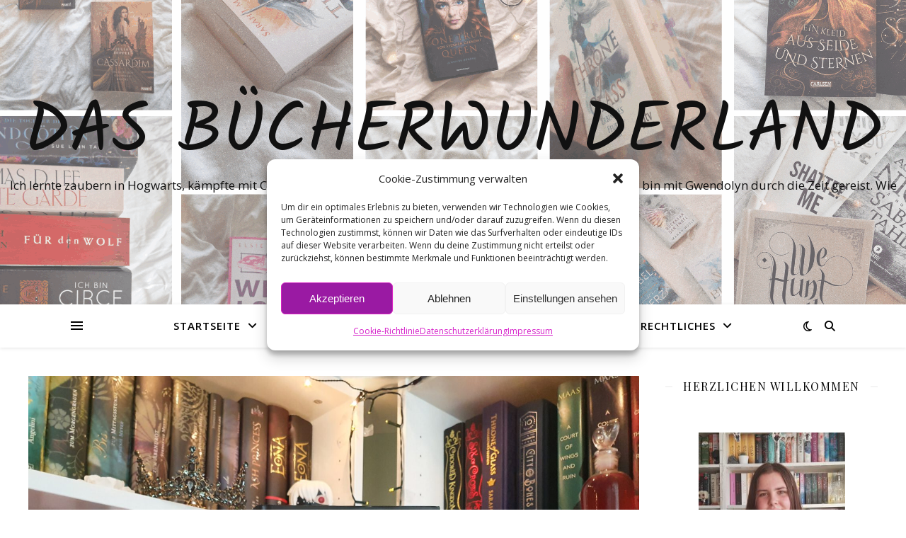

--- FILE ---
content_type: text/html; charset=UTF-8
request_url: https://dasbuechweunderland.com/rezension-monsters-of-verity-dieses-wilde-wilde-lied/
body_size: 141456
content:
<!DOCTYPE html>
<html lang="de">
<head>
	<meta charset="UTF-8">
	<meta name="viewport" content="width=device-width, initial-scale=1.0" />
	<link rel="profile" href="https://gmpg.org/xfn/11">

<title>{Rezension} Monsters of Verity &#8211; Dieses wilde, wilde Lied &#8211; Das Bücherwunderland</title>
<meta name='robots' content='max-image-preview:large' />
<link rel='dns-prefetch' href='//fonts.googleapis.com' />
<link rel="alternate" type="application/rss+xml" title="Das Bücherwunderland &raquo; Feed" href="https://dasbuechweunderland.com/feed/" />
<link rel="alternate" type="application/rss+xml" title="Das Bücherwunderland &raquo; Kommentar-Feed" href="https://dasbuechweunderland.com/comments/feed/" />
<link rel="alternate" type="application/rss+xml" title="Das Bücherwunderland &raquo; Kommentar-Feed zu {Rezension} Monsters of Verity &#8211; Dieses wilde, wilde Lied" href="https://dasbuechweunderland.com/rezension-monsters-of-verity-dieses-wilde-wilde-lied/feed/" />
<link rel="alternate" title="oEmbed (JSON)" type="application/json+oembed" href="https://dasbuechweunderland.com/wp-json/oembed/1.0/embed?url=https%3A%2F%2Fdasbuechweunderland.com%2Frezension-monsters-of-verity-dieses-wilde-wilde-lied%2F" />
<link rel="alternate" title="oEmbed (XML)" type="text/xml+oembed" href="https://dasbuechweunderland.com/wp-json/oembed/1.0/embed?url=https%3A%2F%2Fdasbuechweunderland.com%2Frezension-monsters-of-verity-dieses-wilde-wilde-lied%2F&#038;format=xml" />
<style id='wp-img-auto-sizes-contain-inline-css' type='text/css'>
img:is([sizes=auto i],[sizes^="auto," i]){contain-intrinsic-size:3000px 1500px}
/*# sourceURL=wp-img-auto-sizes-contain-inline-css */
</style>
<link rel='stylesheet' id='sbr_styles-css' href='https://dasbuechweunderland.com/wp-content/plugins/reviews-feed/assets/css/sbr-styles.min.css?ver=2.1.1' type='text/css' media='all' />
<style id='wp-emoji-styles-inline-css' type='text/css'>

	img.wp-smiley, img.emoji {
		display: inline !important;
		border: none !important;
		box-shadow: none !important;
		height: 1em !important;
		width: 1em !important;
		margin: 0 0.07em !important;
		vertical-align: -0.1em !important;
		background: none !important;
		padding: 0 !important;
	}
/*# sourceURL=wp-emoji-styles-inline-css */
</style>
<style id='wp-block-library-inline-css' type='text/css'>
:root{--wp-block-synced-color:#7a00df;--wp-block-synced-color--rgb:122,0,223;--wp-bound-block-color:var(--wp-block-synced-color);--wp-editor-canvas-background:#ddd;--wp-admin-theme-color:#007cba;--wp-admin-theme-color--rgb:0,124,186;--wp-admin-theme-color-darker-10:#006ba1;--wp-admin-theme-color-darker-10--rgb:0,107,160.5;--wp-admin-theme-color-darker-20:#005a87;--wp-admin-theme-color-darker-20--rgb:0,90,135;--wp-admin-border-width-focus:2px}@media (min-resolution:192dpi){:root{--wp-admin-border-width-focus:1.5px}}.wp-element-button{cursor:pointer}:root .has-very-light-gray-background-color{background-color:#eee}:root .has-very-dark-gray-background-color{background-color:#313131}:root .has-very-light-gray-color{color:#eee}:root .has-very-dark-gray-color{color:#313131}:root .has-vivid-green-cyan-to-vivid-cyan-blue-gradient-background{background:linear-gradient(135deg,#00d084,#0693e3)}:root .has-purple-crush-gradient-background{background:linear-gradient(135deg,#34e2e4,#4721fb 50%,#ab1dfe)}:root .has-hazy-dawn-gradient-background{background:linear-gradient(135deg,#faaca8,#dad0ec)}:root .has-subdued-olive-gradient-background{background:linear-gradient(135deg,#fafae1,#67a671)}:root .has-atomic-cream-gradient-background{background:linear-gradient(135deg,#fdd79a,#004a59)}:root .has-nightshade-gradient-background{background:linear-gradient(135deg,#330968,#31cdcf)}:root .has-midnight-gradient-background{background:linear-gradient(135deg,#020381,#2874fc)}:root{--wp--preset--font-size--normal:16px;--wp--preset--font-size--huge:42px}.has-regular-font-size{font-size:1em}.has-larger-font-size{font-size:2.625em}.has-normal-font-size{font-size:var(--wp--preset--font-size--normal)}.has-huge-font-size{font-size:var(--wp--preset--font-size--huge)}.has-text-align-center{text-align:center}.has-text-align-left{text-align:left}.has-text-align-right{text-align:right}.has-fit-text{white-space:nowrap!important}#end-resizable-editor-section{display:none}.aligncenter{clear:both}.items-justified-left{justify-content:flex-start}.items-justified-center{justify-content:center}.items-justified-right{justify-content:flex-end}.items-justified-space-between{justify-content:space-between}.screen-reader-text{border:0;clip-path:inset(50%);height:1px;margin:-1px;overflow:hidden;padding:0;position:absolute;width:1px;word-wrap:normal!important}.screen-reader-text:focus{background-color:#ddd;clip-path:none;color:#444;display:block;font-size:1em;height:auto;left:5px;line-height:normal;padding:15px 23px 14px;text-decoration:none;top:5px;width:auto;z-index:100000}html :where(.has-border-color){border-style:solid}html :where([style*=border-top-color]){border-top-style:solid}html :where([style*=border-right-color]){border-right-style:solid}html :where([style*=border-bottom-color]){border-bottom-style:solid}html :where([style*=border-left-color]){border-left-style:solid}html :where([style*=border-width]){border-style:solid}html :where([style*=border-top-width]){border-top-style:solid}html :where([style*=border-right-width]){border-right-style:solid}html :where([style*=border-bottom-width]){border-bottom-style:solid}html :where([style*=border-left-width]){border-left-style:solid}html :where(img[class*=wp-image-]){height:auto;max-width:100%}:where(figure){margin:0 0 1em}html :where(.is-position-sticky){--wp-admin--admin-bar--position-offset:var(--wp-admin--admin-bar--height,0px)}@media screen and (max-width:600px){html :where(.is-position-sticky){--wp-admin--admin-bar--position-offset:0px}}

/*# sourceURL=wp-block-library-inline-css */
</style><style id='wp-block-calendar-inline-css' type='text/css'>
.wp-block-calendar{text-align:center}.wp-block-calendar td,.wp-block-calendar th{border:1px solid;padding:.25em}.wp-block-calendar th{font-weight:400}.wp-block-calendar caption{background-color:inherit}.wp-block-calendar table{border-collapse:collapse;width:100%}.wp-block-calendar table.has-background th{background-color:inherit}.wp-block-calendar table.has-text-color th{color:inherit}.wp-block-calendar :where(table:not(.has-text-color)){color:#40464d}.wp-block-calendar :where(table:not(.has-text-color)) td,.wp-block-calendar :where(table:not(.has-text-color)) th{border-color:#ddd}:where(.wp-block-calendar table:not(.has-background) th){background:#ddd}
/*# sourceURL=https://dasbuechweunderland.com/wp-includes/blocks/calendar/style.min.css */
</style>
<style id='wp-block-heading-inline-css' type='text/css'>
h1:where(.wp-block-heading).has-background,h2:where(.wp-block-heading).has-background,h3:where(.wp-block-heading).has-background,h4:where(.wp-block-heading).has-background,h5:where(.wp-block-heading).has-background,h6:where(.wp-block-heading).has-background{padding:1.25em 2.375em}h1.has-text-align-left[style*=writing-mode]:where([style*=vertical-lr]),h1.has-text-align-right[style*=writing-mode]:where([style*=vertical-rl]),h2.has-text-align-left[style*=writing-mode]:where([style*=vertical-lr]),h2.has-text-align-right[style*=writing-mode]:where([style*=vertical-rl]),h3.has-text-align-left[style*=writing-mode]:where([style*=vertical-lr]),h3.has-text-align-right[style*=writing-mode]:where([style*=vertical-rl]),h4.has-text-align-left[style*=writing-mode]:where([style*=vertical-lr]),h4.has-text-align-right[style*=writing-mode]:where([style*=vertical-rl]),h5.has-text-align-left[style*=writing-mode]:where([style*=vertical-lr]),h5.has-text-align-right[style*=writing-mode]:where([style*=vertical-rl]),h6.has-text-align-left[style*=writing-mode]:where([style*=vertical-lr]),h6.has-text-align-right[style*=writing-mode]:where([style*=vertical-rl]){rotate:180deg}
/*# sourceURL=https://dasbuechweunderland.com/wp-includes/blocks/heading/style.min.css */
</style>
<style id='wp-block-image-inline-css' type='text/css'>
.wp-block-image>a,.wp-block-image>figure>a{display:inline-block}.wp-block-image img{box-sizing:border-box;height:auto;max-width:100%;vertical-align:bottom}@media not (prefers-reduced-motion){.wp-block-image img.hide{visibility:hidden}.wp-block-image img.show{animation:show-content-image .4s}}.wp-block-image[style*=border-radius] img,.wp-block-image[style*=border-radius]>a{border-radius:inherit}.wp-block-image.has-custom-border img{box-sizing:border-box}.wp-block-image.aligncenter{text-align:center}.wp-block-image.alignfull>a,.wp-block-image.alignwide>a{width:100%}.wp-block-image.alignfull img,.wp-block-image.alignwide img{height:auto;width:100%}.wp-block-image .aligncenter,.wp-block-image .alignleft,.wp-block-image .alignright,.wp-block-image.aligncenter,.wp-block-image.alignleft,.wp-block-image.alignright{display:table}.wp-block-image .aligncenter>figcaption,.wp-block-image .alignleft>figcaption,.wp-block-image .alignright>figcaption,.wp-block-image.aligncenter>figcaption,.wp-block-image.alignleft>figcaption,.wp-block-image.alignright>figcaption{caption-side:bottom;display:table-caption}.wp-block-image .alignleft{float:left;margin:.5em 1em .5em 0}.wp-block-image .alignright{float:right;margin:.5em 0 .5em 1em}.wp-block-image .aligncenter{margin-left:auto;margin-right:auto}.wp-block-image :where(figcaption){margin-bottom:1em;margin-top:.5em}.wp-block-image.is-style-circle-mask img{border-radius:9999px}@supports ((-webkit-mask-image:none) or (mask-image:none)) or (-webkit-mask-image:none){.wp-block-image.is-style-circle-mask img{border-radius:0;-webkit-mask-image:url('data:image/svg+xml;utf8,<svg viewBox="0 0 100 100" xmlns="http://www.w3.org/2000/svg"><circle cx="50" cy="50" r="50"/></svg>');mask-image:url('data:image/svg+xml;utf8,<svg viewBox="0 0 100 100" xmlns="http://www.w3.org/2000/svg"><circle cx="50" cy="50" r="50"/></svg>');mask-mode:alpha;-webkit-mask-position:center;mask-position:center;-webkit-mask-repeat:no-repeat;mask-repeat:no-repeat;-webkit-mask-size:contain;mask-size:contain}}:root :where(.wp-block-image.is-style-rounded img,.wp-block-image .is-style-rounded img){border-radius:9999px}.wp-block-image figure{margin:0}.wp-lightbox-container{display:flex;flex-direction:column;position:relative}.wp-lightbox-container img{cursor:zoom-in}.wp-lightbox-container img:hover+button{opacity:1}.wp-lightbox-container button{align-items:center;backdrop-filter:blur(16px) saturate(180%);background-color:#5a5a5a40;border:none;border-radius:4px;cursor:zoom-in;display:flex;height:20px;justify-content:center;opacity:0;padding:0;position:absolute;right:16px;text-align:center;top:16px;width:20px;z-index:100}@media not (prefers-reduced-motion){.wp-lightbox-container button{transition:opacity .2s ease}}.wp-lightbox-container button:focus-visible{outline:3px auto #5a5a5a40;outline:3px auto -webkit-focus-ring-color;outline-offset:3px}.wp-lightbox-container button:hover{cursor:pointer;opacity:1}.wp-lightbox-container button:focus{opacity:1}.wp-lightbox-container button:focus,.wp-lightbox-container button:hover,.wp-lightbox-container button:not(:hover):not(:active):not(.has-background){background-color:#5a5a5a40;border:none}.wp-lightbox-overlay{box-sizing:border-box;cursor:zoom-out;height:100vh;left:0;overflow:hidden;position:fixed;top:0;visibility:hidden;width:100%;z-index:100000}.wp-lightbox-overlay .close-button{align-items:center;cursor:pointer;display:flex;justify-content:center;min-height:40px;min-width:40px;padding:0;position:absolute;right:calc(env(safe-area-inset-right) + 16px);top:calc(env(safe-area-inset-top) + 16px);z-index:5000000}.wp-lightbox-overlay .close-button:focus,.wp-lightbox-overlay .close-button:hover,.wp-lightbox-overlay .close-button:not(:hover):not(:active):not(.has-background){background:none;border:none}.wp-lightbox-overlay .lightbox-image-container{height:var(--wp--lightbox-container-height);left:50%;overflow:hidden;position:absolute;top:50%;transform:translate(-50%,-50%);transform-origin:top left;width:var(--wp--lightbox-container-width);z-index:9999999999}.wp-lightbox-overlay .wp-block-image{align-items:center;box-sizing:border-box;display:flex;height:100%;justify-content:center;margin:0;position:relative;transform-origin:0 0;width:100%;z-index:3000000}.wp-lightbox-overlay .wp-block-image img{height:var(--wp--lightbox-image-height);min-height:var(--wp--lightbox-image-height);min-width:var(--wp--lightbox-image-width);width:var(--wp--lightbox-image-width)}.wp-lightbox-overlay .wp-block-image figcaption{display:none}.wp-lightbox-overlay button{background:none;border:none}.wp-lightbox-overlay .scrim{background-color:#fff;height:100%;opacity:.9;position:absolute;width:100%;z-index:2000000}.wp-lightbox-overlay.active{visibility:visible}@media not (prefers-reduced-motion){.wp-lightbox-overlay.active{animation:turn-on-visibility .25s both}.wp-lightbox-overlay.active img{animation:turn-on-visibility .35s both}.wp-lightbox-overlay.show-closing-animation:not(.active){animation:turn-off-visibility .35s both}.wp-lightbox-overlay.show-closing-animation:not(.active) img{animation:turn-off-visibility .25s both}.wp-lightbox-overlay.zoom.active{animation:none;opacity:1;visibility:visible}.wp-lightbox-overlay.zoom.active .lightbox-image-container{animation:lightbox-zoom-in .4s}.wp-lightbox-overlay.zoom.active .lightbox-image-container img{animation:none}.wp-lightbox-overlay.zoom.active .scrim{animation:turn-on-visibility .4s forwards}.wp-lightbox-overlay.zoom.show-closing-animation:not(.active){animation:none}.wp-lightbox-overlay.zoom.show-closing-animation:not(.active) .lightbox-image-container{animation:lightbox-zoom-out .4s}.wp-lightbox-overlay.zoom.show-closing-animation:not(.active) .lightbox-image-container img{animation:none}.wp-lightbox-overlay.zoom.show-closing-animation:not(.active) .scrim{animation:turn-off-visibility .4s forwards}}@keyframes show-content-image{0%{visibility:hidden}99%{visibility:hidden}to{visibility:visible}}@keyframes turn-on-visibility{0%{opacity:0}to{opacity:1}}@keyframes turn-off-visibility{0%{opacity:1;visibility:visible}99%{opacity:0;visibility:visible}to{opacity:0;visibility:hidden}}@keyframes lightbox-zoom-in{0%{transform:translate(calc((-100vw + var(--wp--lightbox-scrollbar-width))/2 + var(--wp--lightbox-initial-left-position)),calc(-50vh + var(--wp--lightbox-initial-top-position))) scale(var(--wp--lightbox-scale))}to{transform:translate(-50%,-50%) scale(1)}}@keyframes lightbox-zoom-out{0%{transform:translate(-50%,-50%) scale(1);visibility:visible}99%{visibility:visible}to{transform:translate(calc((-100vw + var(--wp--lightbox-scrollbar-width))/2 + var(--wp--lightbox-initial-left-position)),calc(-50vh + var(--wp--lightbox-initial-top-position))) scale(var(--wp--lightbox-scale));visibility:hidden}}
/*# sourceURL=https://dasbuechweunderland.com/wp-includes/blocks/image/style.min.css */
</style>
<style id='wp-block-latest-comments-inline-css' type='text/css'>
ol.wp-block-latest-comments{box-sizing:border-box;margin-left:0}:where(.wp-block-latest-comments:not([style*=line-height] .wp-block-latest-comments__comment)){line-height:1.1}:where(.wp-block-latest-comments:not([style*=line-height] .wp-block-latest-comments__comment-excerpt p)){line-height:1.8}.has-dates :where(.wp-block-latest-comments:not([style*=line-height])),.has-excerpts :where(.wp-block-latest-comments:not([style*=line-height])){line-height:1.5}.wp-block-latest-comments .wp-block-latest-comments{padding-left:0}.wp-block-latest-comments__comment{list-style:none;margin-bottom:1em}.has-avatars .wp-block-latest-comments__comment{list-style:none;min-height:2.25em}.has-avatars .wp-block-latest-comments__comment .wp-block-latest-comments__comment-excerpt,.has-avatars .wp-block-latest-comments__comment .wp-block-latest-comments__comment-meta{margin-left:3.25em}.wp-block-latest-comments__comment-excerpt p{font-size:.875em;margin:.36em 0 1.4em}.wp-block-latest-comments__comment-date{display:block;font-size:.75em}.wp-block-latest-comments .avatar,.wp-block-latest-comments__comment-avatar{border-radius:1.5em;display:block;float:left;height:2.5em;margin-right:.75em;width:2.5em}.wp-block-latest-comments[class*=-font-size] a,.wp-block-latest-comments[style*=font-size] a{font-size:inherit}
/*# sourceURL=https://dasbuechweunderland.com/wp-includes/blocks/latest-comments/style.min.css */
</style>
<style id='wp-block-list-inline-css' type='text/css'>
ol,ul{box-sizing:border-box}:root :where(.wp-block-list.has-background){padding:1.25em 2.375em}
/*# sourceURL=https://dasbuechweunderland.com/wp-includes/blocks/list/style.min.css */
</style>
<style id='wp-block-buttons-inline-css' type='text/css'>
.wp-block-buttons{box-sizing:border-box}.wp-block-buttons.is-vertical{flex-direction:column}.wp-block-buttons.is-vertical>.wp-block-button:last-child{margin-bottom:0}.wp-block-buttons>.wp-block-button{display:inline-block;margin:0}.wp-block-buttons.is-content-justification-left{justify-content:flex-start}.wp-block-buttons.is-content-justification-left.is-vertical{align-items:flex-start}.wp-block-buttons.is-content-justification-center{justify-content:center}.wp-block-buttons.is-content-justification-center.is-vertical{align-items:center}.wp-block-buttons.is-content-justification-right{justify-content:flex-end}.wp-block-buttons.is-content-justification-right.is-vertical{align-items:flex-end}.wp-block-buttons.is-content-justification-space-between{justify-content:space-between}.wp-block-buttons.aligncenter{text-align:center}.wp-block-buttons:not(.is-content-justification-space-between,.is-content-justification-right,.is-content-justification-left,.is-content-justification-center) .wp-block-button.aligncenter{margin-left:auto;margin-right:auto;width:100%}.wp-block-buttons[style*=text-decoration] .wp-block-button,.wp-block-buttons[style*=text-decoration] .wp-block-button__link{text-decoration:inherit}.wp-block-buttons.has-custom-font-size .wp-block-button__link{font-size:inherit}.wp-block-buttons .wp-block-button__link{width:100%}.wp-block-button.aligncenter{text-align:center}
/*# sourceURL=https://dasbuechweunderland.com/wp-includes/blocks/buttons/style.min.css */
</style>
<style id='wp-block-search-inline-css' type='text/css'>
.wp-block-search__button{margin-left:10px;word-break:normal}.wp-block-search__button.has-icon{line-height:0}.wp-block-search__button svg{height:1.25em;min-height:24px;min-width:24px;width:1.25em;fill:currentColor;vertical-align:text-bottom}:where(.wp-block-search__button){border:1px solid #ccc;padding:6px 10px}.wp-block-search__inside-wrapper{display:flex;flex:auto;flex-wrap:nowrap;max-width:100%}.wp-block-search__label{width:100%}.wp-block-search.wp-block-search__button-only .wp-block-search__button{box-sizing:border-box;display:flex;flex-shrink:0;justify-content:center;margin-left:0;max-width:100%}.wp-block-search.wp-block-search__button-only .wp-block-search__inside-wrapper{min-width:0!important;transition-property:width}.wp-block-search.wp-block-search__button-only .wp-block-search__input{flex-basis:100%;transition-duration:.3s}.wp-block-search.wp-block-search__button-only.wp-block-search__searchfield-hidden,.wp-block-search.wp-block-search__button-only.wp-block-search__searchfield-hidden .wp-block-search__inside-wrapper{overflow:hidden}.wp-block-search.wp-block-search__button-only.wp-block-search__searchfield-hidden .wp-block-search__input{border-left-width:0!important;border-right-width:0!important;flex-basis:0;flex-grow:0;margin:0;min-width:0!important;padding-left:0!important;padding-right:0!important;width:0!important}:where(.wp-block-search__input){appearance:none;border:1px solid #949494;flex-grow:1;font-family:inherit;font-size:inherit;font-style:inherit;font-weight:inherit;letter-spacing:inherit;line-height:inherit;margin-left:0;margin-right:0;min-width:3rem;padding:8px;text-decoration:unset!important;text-transform:inherit}:where(.wp-block-search__button-inside .wp-block-search__inside-wrapper){background-color:#fff;border:1px solid #949494;box-sizing:border-box;padding:4px}:where(.wp-block-search__button-inside .wp-block-search__inside-wrapper) .wp-block-search__input{border:none;border-radius:0;padding:0 4px}:where(.wp-block-search__button-inside .wp-block-search__inside-wrapper) .wp-block-search__input:focus{outline:none}:where(.wp-block-search__button-inside .wp-block-search__inside-wrapper) :where(.wp-block-search__button){padding:4px 8px}.wp-block-search.aligncenter .wp-block-search__inside-wrapper{margin:auto}.wp-block[data-align=right] .wp-block-search.wp-block-search__button-only .wp-block-search__inside-wrapper{float:right}
/*# sourceURL=https://dasbuechweunderland.com/wp-includes/blocks/search/style.min.css */
</style>
<style id='wp-block-tag-cloud-inline-css' type='text/css'>
.wp-block-tag-cloud{box-sizing:border-box}.wp-block-tag-cloud.aligncenter{justify-content:center;text-align:center}.wp-block-tag-cloud a{display:inline-block;margin-right:5px}.wp-block-tag-cloud span{display:inline-block;margin-left:5px;text-decoration:none}:root :where(.wp-block-tag-cloud.is-style-outline){display:flex;flex-wrap:wrap;gap:1ch}:root :where(.wp-block-tag-cloud.is-style-outline a){border:1px solid;font-size:unset!important;margin-right:0;padding:1ch 2ch;text-decoration:none!important}
/*# sourceURL=https://dasbuechweunderland.com/wp-includes/blocks/tag-cloud/style.min.css */
</style>
<style id='wp-block-columns-inline-css' type='text/css'>
.wp-block-columns{box-sizing:border-box;display:flex;flex-wrap:wrap!important}@media (min-width:782px){.wp-block-columns{flex-wrap:nowrap!important}}.wp-block-columns{align-items:normal!important}.wp-block-columns.are-vertically-aligned-top{align-items:flex-start}.wp-block-columns.are-vertically-aligned-center{align-items:center}.wp-block-columns.are-vertically-aligned-bottom{align-items:flex-end}@media (max-width:781px){.wp-block-columns:not(.is-not-stacked-on-mobile)>.wp-block-column{flex-basis:100%!important}}@media (min-width:782px){.wp-block-columns:not(.is-not-stacked-on-mobile)>.wp-block-column{flex-basis:0;flex-grow:1}.wp-block-columns:not(.is-not-stacked-on-mobile)>.wp-block-column[style*=flex-basis]{flex-grow:0}}.wp-block-columns.is-not-stacked-on-mobile{flex-wrap:nowrap!important}.wp-block-columns.is-not-stacked-on-mobile>.wp-block-column{flex-basis:0;flex-grow:1}.wp-block-columns.is-not-stacked-on-mobile>.wp-block-column[style*=flex-basis]{flex-grow:0}:where(.wp-block-columns){margin-bottom:1.75em}:where(.wp-block-columns.has-background){padding:1.25em 2.375em}.wp-block-column{flex-grow:1;min-width:0;overflow-wrap:break-word;word-break:break-word}.wp-block-column.is-vertically-aligned-top{align-self:flex-start}.wp-block-column.is-vertically-aligned-center{align-self:center}.wp-block-column.is-vertically-aligned-bottom{align-self:flex-end}.wp-block-column.is-vertically-aligned-stretch{align-self:stretch}.wp-block-column.is-vertically-aligned-bottom,.wp-block-column.is-vertically-aligned-center,.wp-block-column.is-vertically-aligned-top{width:100%}
/*# sourceURL=https://dasbuechweunderland.com/wp-includes/blocks/columns/style.min.css */
</style>
<style id='wp-block-details-inline-css' type='text/css'>
.wp-block-details{box-sizing:border-box}.wp-block-details summary{cursor:pointer}
/*# sourceURL=https://dasbuechweunderland.com/wp-includes/blocks/details/style.min.css */
</style>
<style id='wp-block-group-inline-css' type='text/css'>
.wp-block-group{box-sizing:border-box}:where(.wp-block-group.wp-block-group-is-layout-constrained){position:relative}
/*# sourceURL=https://dasbuechweunderland.com/wp-includes/blocks/group/style.min.css */
</style>
<style id='wp-block-paragraph-inline-css' type='text/css'>
.is-small-text{font-size:.875em}.is-regular-text{font-size:1em}.is-large-text{font-size:2.25em}.is-larger-text{font-size:3em}.has-drop-cap:not(:focus):first-letter{float:left;font-size:8.4em;font-style:normal;font-weight:100;line-height:.68;margin:.05em .1em 0 0;text-transform:uppercase}body.rtl .has-drop-cap:not(:focus):first-letter{float:none;margin-left:.1em}p.has-drop-cap.has-background{overflow:hidden}:root :where(p.has-background){padding:1.25em 2.375em}:where(p.has-text-color:not(.has-link-color)) a{color:inherit}p.has-text-align-left[style*="writing-mode:vertical-lr"],p.has-text-align-right[style*="writing-mode:vertical-rl"]{rotate:180deg}
/*# sourceURL=https://dasbuechweunderland.com/wp-includes/blocks/paragraph/style.min.css */
</style>
<style id='wp-block-quote-inline-css' type='text/css'>
.wp-block-quote{box-sizing:border-box;overflow-wrap:break-word}.wp-block-quote.is-large:where(:not(.is-style-plain)),.wp-block-quote.is-style-large:where(:not(.is-style-plain)){margin-bottom:1em;padding:0 1em}.wp-block-quote.is-large:where(:not(.is-style-plain)) p,.wp-block-quote.is-style-large:where(:not(.is-style-plain)) p{font-size:1.5em;font-style:italic;line-height:1.6}.wp-block-quote.is-large:where(:not(.is-style-plain)) cite,.wp-block-quote.is-large:where(:not(.is-style-plain)) footer,.wp-block-quote.is-style-large:where(:not(.is-style-plain)) cite,.wp-block-quote.is-style-large:where(:not(.is-style-plain)) footer{font-size:1.125em;text-align:right}.wp-block-quote>cite{display:block}
/*# sourceURL=https://dasbuechweunderland.com/wp-includes/blocks/quote/style.min.css */
</style>
<style id='global-styles-inline-css' type='text/css'>
:root{--wp--preset--aspect-ratio--square: 1;--wp--preset--aspect-ratio--4-3: 4/3;--wp--preset--aspect-ratio--3-4: 3/4;--wp--preset--aspect-ratio--3-2: 3/2;--wp--preset--aspect-ratio--2-3: 2/3;--wp--preset--aspect-ratio--16-9: 16/9;--wp--preset--aspect-ratio--9-16: 9/16;--wp--preset--color--black: #000000;--wp--preset--color--cyan-bluish-gray: #abb8c3;--wp--preset--color--white: #ffffff;--wp--preset--color--pale-pink: #f78da7;--wp--preset--color--vivid-red: #cf2e2e;--wp--preset--color--luminous-vivid-orange: #ff6900;--wp--preset--color--luminous-vivid-amber: #fcb900;--wp--preset--color--light-green-cyan: #7bdcb5;--wp--preset--color--vivid-green-cyan: #00d084;--wp--preset--color--pale-cyan-blue: #8ed1fc;--wp--preset--color--vivid-cyan-blue: #0693e3;--wp--preset--color--vivid-purple: #9b51e0;--wp--preset--gradient--vivid-cyan-blue-to-vivid-purple: linear-gradient(135deg,rgb(6,147,227) 0%,rgb(155,81,224) 100%);--wp--preset--gradient--light-green-cyan-to-vivid-green-cyan: linear-gradient(135deg,rgb(122,220,180) 0%,rgb(0,208,130) 100%);--wp--preset--gradient--luminous-vivid-amber-to-luminous-vivid-orange: linear-gradient(135deg,rgb(252,185,0) 0%,rgb(255,105,0) 100%);--wp--preset--gradient--luminous-vivid-orange-to-vivid-red: linear-gradient(135deg,rgb(255,105,0) 0%,rgb(207,46,46) 100%);--wp--preset--gradient--very-light-gray-to-cyan-bluish-gray: linear-gradient(135deg,rgb(238,238,238) 0%,rgb(169,184,195) 100%);--wp--preset--gradient--cool-to-warm-spectrum: linear-gradient(135deg,rgb(74,234,220) 0%,rgb(151,120,209) 20%,rgb(207,42,186) 40%,rgb(238,44,130) 60%,rgb(251,105,98) 80%,rgb(254,248,76) 100%);--wp--preset--gradient--blush-light-purple: linear-gradient(135deg,rgb(255,206,236) 0%,rgb(152,150,240) 100%);--wp--preset--gradient--blush-bordeaux: linear-gradient(135deg,rgb(254,205,165) 0%,rgb(254,45,45) 50%,rgb(107,0,62) 100%);--wp--preset--gradient--luminous-dusk: linear-gradient(135deg,rgb(255,203,112) 0%,rgb(199,81,192) 50%,rgb(65,88,208) 100%);--wp--preset--gradient--pale-ocean: linear-gradient(135deg,rgb(255,245,203) 0%,rgb(182,227,212) 50%,rgb(51,167,181) 100%);--wp--preset--gradient--electric-grass: linear-gradient(135deg,rgb(202,248,128) 0%,rgb(113,206,126) 100%);--wp--preset--gradient--midnight: linear-gradient(135deg,rgb(2,3,129) 0%,rgb(40,116,252) 100%);--wp--preset--font-size--small: 13px;--wp--preset--font-size--medium: 20px;--wp--preset--font-size--large: 36px;--wp--preset--font-size--x-large: 42px;--wp--preset--spacing--20: 0.44rem;--wp--preset--spacing--30: 0.67rem;--wp--preset--spacing--40: 1rem;--wp--preset--spacing--50: 1.5rem;--wp--preset--spacing--60: 2.25rem;--wp--preset--spacing--70: 3.38rem;--wp--preset--spacing--80: 5.06rem;--wp--preset--shadow--natural: 6px 6px 9px rgba(0, 0, 0, 0.2);--wp--preset--shadow--deep: 12px 12px 50px rgba(0, 0, 0, 0.4);--wp--preset--shadow--sharp: 6px 6px 0px rgba(0, 0, 0, 0.2);--wp--preset--shadow--outlined: 6px 6px 0px -3px rgb(255, 255, 255), 6px 6px rgb(0, 0, 0);--wp--preset--shadow--crisp: 6px 6px 0px rgb(0, 0, 0);}:root :where(.is-layout-flow) > :first-child{margin-block-start: 0;}:root :where(.is-layout-flow) > :last-child{margin-block-end: 0;}:root :where(.is-layout-flow) > *{margin-block-start: 24px;margin-block-end: 0;}:root :where(.is-layout-constrained) > :first-child{margin-block-start: 0;}:root :where(.is-layout-constrained) > :last-child{margin-block-end: 0;}:root :where(.is-layout-constrained) > *{margin-block-start: 24px;margin-block-end: 0;}:root :where(.is-layout-flex){gap: 24px;}:root :where(.is-layout-grid){gap: 24px;}body .is-layout-flex{display: flex;}.is-layout-flex{flex-wrap: wrap;align-items: center;}.is-layout-flex > :is(*, div){margin: 0;}body .is-layout-grid{display: grid;}.is-layout-grid > :is(*, div){margin: 0;}.has-black-color{color: var(--wp--preset--color--black) !important;}.has-cyan-bluish-gray-color{color: var(--wp--preset--color--cyan-bluish-gray) !important;}.has-white-color{color: var(--wp--preset--color--white) !important;}.has-pale-pink-color{color: var(--wp--preset--color--pale-pink) !important;}.has-vivid-red-color{color: var(--wp--preset--color--vivid-red) !important;}.has-luminous-vivid-orange-color{color: var(--wp--preset--color--luminous-vivid-orange) !important;}.has-luminous-vivid-amber-color{color: var(--wp--preset--color--luminous-vivid-amber) !important;}.has-light-green-cyan-color{color: var(--wp--preset--color--light-green-cyan) !important;}.has-vivid-green-cyan-color{color: var(--wp--preset--color--vivid-green-cyan) !important;}.has-pale-cyan-blue-color{color: var(--wp--preset--color--pale-cyan-blue) !important;}.has-vivid-cyan-blue-color{color: var(--wp--preset--color--vivid-cyan-blue) !important;}.has-vivid-purple-color{color: var(--wp--preset--color--vivid-purple) !important;}.has-black-background-color{background-color: var(--wp--preset--color--black) !important;}.has-cyan-bluish-gray-background-color{background-color: var(--wp--preset--color--cyan-bluish-gray) !important;}.has-white-background-color{background-color: var(--wp--preset--color--white) !important;}.has-pale-pink-background-color{background-color: var(--wp--preset--color--pale-pink) !important;}.has-vivid-red-background-color{background-color: var(--wp--preset--color--vivid-red) !important;}.has-luminous-vivid-orange-background-color{background-color: var(--wp--preset--color--luminous-vivid-orange) !important;}.has-luminous-vivid-amber-background-color{background-color: var(--wp--preset--color--luminous-vivid-amber) !important;}.has-light-green-cyan-background-color{background-color: var(--wp--preset--color--light-green-cyan) !important;}.has-vivid-green-cyan-background-color{background-color: var(--wp--preset--color--vivid-green-cyan) !important;}.has-pale-cyan-blue-background-color{background-color: var(--wp--preset--color--pale-cyan-blue) !important;}.has-vivid-cyan-blue-background-color{background-color: var(--wp--preset--color--vivid-cyan-blue) !important;}.has-vivid-purple-background-color{background-color: var(--wp--preset--color--vivid-purple) !important;}.has-black-border-color{border-color: var(--wp--preset--color--black) !important;}.has-cyan-bluish-gray-border-color{border-color: var(--wp--preset--color--cyan-bluish-gray) !important;}.has-white-border-color{border-color: var(--wp--preset--color--white) !important;}.has-pale-pink-border-color{border-color: var(--wp--preset--color--pale-pink) !important;}.has-vivid-red-border-color{border-color: var(--wp--preset--color--vivid-red) !important;}.has-luminous-vivid-orange-border-color{border-color: var(--wp--preset--color--luminous-vivid-orange) !important;}.has-luminous-vivid-amber-border-color{border-color: var(--wp--preset--color--luminous-vivid-amber) !important;}.has-light-green-cyan-border-color{border-color: var(--wp--preset--color--light-green-cyan) !important;}.has-vivid-green-cyan-border-color{border-color: var(--wp--preset--color--vivid-green-cyan) !important;}.has-pale-cyan-blue-border-color{border-color: var(--wp--preset--color--pale-cyan-blue) !important;}.has-vivid-cyan-blue-border-color{border-color: var(--wp--preset--color--vivid-cyan-blue) !important;}.has-vivid-purple-border-color{border-color: var(--wp--preset--color--vivid-purple) !important;}.has-vivid-cyan-blue-to-vivid-purple-gradient-background{background: var(--wp--preset--gradient--vivid-cyan-blue-to-vivid-purple) !important;}.has-light-green-cyan-to-vivid-green-cyan-gradient-background{background: var(--wp--preset--gradient--light-green-cyan-to-vivid-green-cyan) !important;}.has-luminous-vivid-amber-to-luminous-vivid-orange-gradient-background{background: var(--wp--preset--gradient--luminous-vivid-amber-to-luminous-vivid-orange) !important;}.has-luminous-vivid-orange-to-vivid-red-gradient-background{background: var(--wp--preset--gradient--luminous-vivid-orange-to-vivid-red) !important;}.has-very-light-gray-to-cyan-bluish-gray-gradient-background{background: var(--wp--preset--gradient--very-light-gray-to-cyan-bluish-gray) !important;}.has-cool-to-warm-spectrum-gradient-background{background: var(--wp--preset--gradient--cool-to-warm-spectrum) !important;}.has-blush-light-purple-gradient-background{background: var(--wp--preset--gradient--blush-light-purple) !important;}.has-blush-bordeaux-gradient-background{background: var(--wp--preset--gradient--blush-bordeaux) !important;}.has-luminous-dusk-gradient-background{background: var(--wp--preset--gradient--luminous-dusk) !important;}.has-pale-ocean-gradient-background{background: var(--wp--preset--gradient--pale-ocean) !important;}.has-electric-grass-gradient-background{background: var(--wp--preset--gradient--electric-grass) !important;}.has-midnight-gradient-background{background: var(--wp--preset--gradient--midnight) !important;}.has-small-font-size{font-size: var(--wp--preset--font-size--small) !important;}.has-medium-font-size{font-size: var(--wp--preset--font-size--medium) !important;}.has-large-font-size{font-size: var(--wp--preset--font-size--large) !important;}.has-x-large-font-size{font-size: var(--wp--preset--font-size--x-large) !important;}
/*# sourceURL=global-styles-inline-css */
</style>
<style id='core-block-supports-inline-css' type='text/css'>
.wp-container-core-columns-is-layout-28f84493{flex-wrap:nowrap;}.wp-container-core-group-is-layout-6c531013{flex-wrap:nowrap;}.wp-container-core-group-is-layout-fe9cc265{flex-direction:column;align-items:flex-start;}
/*# sourceURL=core-block-supports-inline-css */
</style>

<style id='classic-theme-styles-inline-css' type='text/css'>
/*! This file is auto-generated */
.wp-block-button__link{color:#fff;background-color:#32373c;border-radius:9999px;box-shadow:none;text-decoration:none;padding:calc(.667em + 2px) calc(1.333em + 2px);font-size:1.125em}.wp-block-file__button{background:#32373c;color:#fff;text-decoration:none}
/*# sourceURL=/wp-includes/css/classic-themes.min.css */
</style>
<link rel='stylesheet' id='email-subscribers-css' href='https://dasbuechweunderland.com/wp-content/plugins/email-subscribers/lite/public/css/email-subscribers-public.css?ver=5.9.15' type='text/css' media='all' />
<link rel='stylesheet' id='cmplz-general-css' href='https://dasbuechweunderland.com/wp-content/plugins/complianz-gdpr/assets/css/cookieblocker.min.css?ver=1766075872' type='text/css' media='all' />
<link rel='stylesheet' id='ashe-style-css' href='https://dasbuechweunderland.com/wp-content/themes/ashe/style.css?ver=2.234' type='text/css' media='all' />
<link rel='stylesheet' id='fontawesome-css' href='https://dasbuechweunderland.com/wp-content/themes/ashe/assets/css/fontawesome.min.css?ver=6.5.1' type='text/css' media='all' />
<link rel='stylesheet' id='fontello-css' href='https://dasbuechweunderland.com/wp-content/themes/ashe/assets/css/fontello.css?ver=1ca8aca9c3fbd2f679d75c753cf0c77c' type='text/css' media='all' />
<link rel='stylesheet' id='slick-css' href='https://dasbuechweunderland.com/wp-content/themes/ashe/assets/css/slick.css?ver=1ca8aca9c3fbd2f679d75c753cf0c77c' type='text/css' media='all' />
<link rel='stylesheet' id='scrollbar-css' href='https://dasbuechweunderland.com/wp-content/themes/ashe/assets/css/perfect-scrollbar.css?ver=1ca8aca9c3fbd2f679d75c753cf0c77c' type='text/css' media='all' />
<link rel='stylesheet' id='ashe-responsive-css' href='https://dasbuechweunderland.com/wp-content/themes/ashe/assets/css/responsive.css?ver=1.9.7' type='text/css' media='all' />
<link rel='stylesheet' id='ashe-playfair-font-css' href='//fonts.googleapis.com/css?family=Playfair+Display%3A400%2C700&#038;ver=1.0.0' type='text/css' media='all' />
<link rel='stylesheet' id='ashe-opensans-font-css' href='//fonts.googleapis.com/css?family=Open+Sans%3A400italic%2C400%2C600italic%2C600%2C700italic%2C700&#038;ver=1.0.0' type='text/css' media='all' />
<link rel='stylesheet' id='ashe-kalam-font-css' href='//fonts.googleapis.com/css?family=Kalam&#038;ver=1.0.0' type='text/css' media='all' />
<script type="text/javascript" src="https://dasbuechweunderland.com/wp-includes/js/jquery/jquery.min.js?ver=3.7.1" id="jquery-core-js"></script>
<script type="text/javascript" src="https://dasbuechweunderland.com/wp-includes/js/jquery/jquery-migrate.min.js?ver=3.4.1" id="jquery-migrate-js"></script>
<link rel="https://api.w.org/" href="https://dasbuechweunderland.com/wp-json/" /><link rel="alternate" title="JSON" type="application/json" href="https://dasbuechweunderland.com/wp-json/wp/v2/posts/3183" /><link rel="EditURI" type="application/rsd+xml" title="RSD" href="https://dasbuechweunderland.com/xmlrpc.php?rsd" />
<link rel="canonical" href="https://dasbuechweunderland.com/rezension-monsters-of-verity-dieses-wilde-wilde-lied/" />
			<style>.cmplz-hidden {
					display: none !important;
				}</style><!-- Analytics by WP Statistics - https://wp-statistics.com -->
<link rel="pingback" href="https://dasbuechweunderland.com/xmlrpc.php">
<style id="ashe_dynamic_css">#top-bar {background-color: #ffffff;}#top-bar a {color: #000000;}#top-bar a:hover,#top-bar li.current-menu-item > a,#top-bar li.current-menu-ancestor > a,#top-bar .sub-menu li.current-menu-item > a,#top-bar .sub-menu li.current-menu-ancestor> a {color: #6d3461;}#top-menu .sub-menu,#top-menu .sub-menu a {background-color: #ffffff;border-color: rgba(0,0,0, 0.05);}@media screen and ( max-width: 979px ) {.top-bar-socials {float: none !important;}.top-bar-socials a {line-height: 40px !important;}}.header-logo a,.site-description {color: #111;}.entry-header {background-color: #ffffff;}#main-nav {background-color: #ffffff;box-shadow: 0px 1px 5px rgba(0,0,0, 0.1);}#featured-links h6 {background-color: rgba(255,255,255, 0.85);color: #000000;}#main-nav a,#main-nav i,#main-nav #s {color: #000000;}.main-nav-sidebar span,.sidebar-alt-close-btn span {background-color: #000000;}#main-nav a:hover,#main-nav i:hover,#main-nav li.current-menu-item > a,#main-nav li.current-menu-ancestor > a,#main-nav .sub-menu li.current-menu-item > a,#main-nav .sub-menu li.current-menu-ancestor> a {color: #6d3461;}.main-nav-sidebar:hover span {background-color: #6d3461;}#main-menu .sub-menu,#main-menu .sub-menu a {background-color: #ffffff;border-color: rgba(0,0,0, 0.05);}#main-nav #s {background-color: #ffffff;}#main-nav #s::-webkit-input-placeholder { /* Chrome/Opera/Safari */color: rgba(0,0,0, 0.7);}#main-nav #s::-moz-placeholder { /* Firefox 19+ */color: rgba(0,0,0, 0.7);}#main-nav #s:-ms-input-placeholder { /* IE 10+ */color: rgba(0,0,0, 0.7);}#main-nav #s:-moz-placeholder { /* Firefox 18- */color: rgba(0,0,0, 0.7);}/* Background */.sidebar-alt,#featured-links,.main-content,.featured-slider-area,.page-content select,.page-content input,.page-content textarea {background-color: #ffffff;}/* Text */.page-content,.page-content select,.page-content input,.page-content textarea,.page-content .post-author a,.page-content .ashe-widget a,.page-content .comment-author {color: #464646;}/* Title */.page-content h1,.page-content h2,.page-content h3,.page-content h4,.page-content h5,.page-content h6,.page-content .post-title a,.page-content .author-description h4 a,.page-content .related-posts h4 a,.page-content .blog-pagination .previous-page a,.page-content .blog-pagination .next-page a,blockquote,.page-content .post-share a {color: #030303;}.page-content .post-title a:hover {color: rgba(3,3,3, 0.75);}/* Meta */.page-content .post-date,.page-content .post-comments,.page-content .post-author,.page-content [data-layout*="list"] .post-author a,.page-content .related-post-date,.page-content .comment-meta a,.page-content .author-share a,.page-content .post-tags a,.page-content .tagcloud a,.widget_categories li,.widget_archive li,.ahse-subscribe-box p,.rpwwt-post-author,.rpwwt-post-categories,.rpwwt-post-date,.rpwwt-post-comments-number {color: #a1a1a1;}.page-content input::-webkit-input-placeholder { /* Chrome/Opera/Safari */color: #a1a1a1;}.page-content input::-moz-placeholder { /* Firefox 19+ */color: #a1a1a1;}.page-content input:-ms-input-placeholder { /* IE 10+ */color: #a1a1a1;}.page-content input:-moz-placeholder { /* Firefox 18- */color: #a1a1a1;}/* Accent */a,.post-categories,.page-content .ashe-widget.widget_text a {color: #6d3461;}/* Disable TMP.page-content .elementor a,.page-content .elementor a:hover {color: inherit;}*/.ps-container > .ps-scrollbar-y-rail > .ps-scrollbar-y {background: #6d3461;}a:not(.header-logo-a):hover {color: rgba(109,52,97, 0.8);}blockquote {border-color: #6d3461;}/* Selection */::-moz-selection {color: #ffffff;background: #6d3461;}::selection {color: #ffffff;background: #6d3461;}/* Border */.page-content .post-footer,[data-layout*="list"] .blog-grid > li,.page-content .author-description,.page-content .related-posts,.page-content .entry-comments,.page-content .ashe-widget li,.page-content #wp-calendar,.page-content #wp-calendar caption,.page-content #wp-calendar tbody td,.page-content .widget_nav_menu li a,.page-content .tagcloud a,.page-content select,.page-content input,.page-content textarea,.widget-title h2:before,.widget-title h2:after,.post-tags a,.gallery-caption,.wp-caption-text,table tr,table th,table td,pre,.category-description {border-color: #e8e8e8;}hr {background-color: #e8e8e8;}/* Buttons */.widget_search i,.widget_search #searchsubmit,.wp-block-search button,.single-navigation i,.page-content .submit,.page-content .blog-pagination.numeric a,.page-content .blog-pagination.load-more a,.page-content .ashe-subscribe-box input[type="submit"],.page-content .widget_wysija input[type="submit"],.page-content .post-password-form input[type="submit"],.page-content .wpcf7 [type="submit"] {color: #ffffff;background-color: #333333;}.single-navigation i:hover,.page-content .submit:hover,.ashe-boxed-style .page-content .submit:hover,.page-content .blog-pagination.numeric a:hover,.ashe-boxed-style .page-content .blog-pagination.numeric a:hover,.page-content .blog-pagination.numeric span,.page-content .blog-pagination.load-more a:hover,.page-content .ashe-subscribe-box input[type="submit"]:hover,.page-content .widget_wysija input[type="submit"]:hover,.page-content .post-password-form input[type="submit"]:hover,.page-content .wpcf7 [type="submit"]:hover {color: #ffffff;background-color: #6d3461;}/* Image Overlay */.image-overlay,#infscr-loading,.page-content h4.image-overlay {color: #ffffff;background-color: rgba(73,73,73, 0.3);}.image-overlay a,.post-slider .prev-arrow,.post-slider .next-arrow,.page-content .image-overlay a,#featured-slider .slick-arrow,#featured-slider .slider-dots {color: #ffffff;}.slide-caption {background: rgba(255,255,255, 0.95);}#featured-slider .slick-active {background: #ffffff;}#page-footer,#page-footer select,#page-footer input,#page-footer textarea {background-color: #f6f6f6;color: #333333;}#page-footer,#page-footer a,#page-footer select,#page-footer input,#page-footer textarea {color: #333333;}#page-footer #s::-webkit-input-placeholder { /* Chrome/Opera/Safari */color: #333333;}#page-footer #s::-moz-placeholder { /* Firefox 19+ */color: #333333;}#page-footer #s:-ms-input-placeholder { /* IE 10+ */color: #333333;}#page-footer #s:-moz-placeholder { /* Firefox 18- */color: #333333;}/* Title */#page-footer h1,#page-footer h2,#page-footer h3,#page-footer h4,#page-footer h5,#page-footer h6 {color: #111111;}#page-footer a:hover {color: #6d3461;}/* Border */#page-footer a,#page-footer .ashe-widget li,#page-footer #wp-calendar,#page-footer #wp-calendar caption,#page-footer #wp-calendar tbody td,#page-footer .widget_nav_menu li a,#page-footer select,#page-footer input,#page-footer textarea,#page-footer .widget-title h2:before,#page-footer .widget-title h2:after,.footer-widgets {border-color: #e0dbdb;}#page-footer hr {background-color: #e0dbdb;}.ashe-preloader-wrap {background-color: #ffffff;}@media screen and ( max-width: 768px ) {#featured-links {display: none;}}@media screen and ( max-width: 640px ) {.related-posts {display: none;}}.header-logo a {font-family: 'Kalam';}#top-menu li a {font-family: 'Open Sans';}#main-menu li a {font-family: 'Open Sans';}#mobile-menu li,.mobile-menu-btn a {font-family: 'Open Sans';}#top-menu li a,#main-menu li a,#mobile-menu li,.mobile-menu-btn a {text-transform: uppercase;}.boxed-wrapper {max-width: 1160px;}.sidebar-alt {max-width: 370px;left: -370px; padding: 85px 35px 0px;}.sidebar-left,.sidebar-right {width: 337px;}.main-container {width: calc(100% - 337px);width: -webkit-calc(100% - 337px);}#top-bar > div,#main-nav > div,#featured-links,.main-content,.page-footer-inner,.featured-slider-area.boxed-wrapper {padding-left: 40px;padding-right: 40px;}#top-menu {float: left;}.top-bar-socials {float: right;}.entry-header {height: 500px;background-image:url(https://dasbuechweunderland.com/wp-content/uploads/2025/08/cropped-White-Brown-Aesthetic-Study-With-Me-Vlog-Youtube-Thumbnail.png);background-size: cover;}.entry-header {background-position: center center;}.logo-img {max-width: 900px;}.mini-logo a {max-width: 70px;}#main-nav {text-align: center;}.main-nav-sidebar {position: absolute;top: 0px;left: 40px;z-index: 1;}.main-nav-icons {position: absolute;top: 0px;right: 40px;z-index: 2;}.mini-logo {position: absolute;left: auto;top: 0;}.main-nav-sidebar ~ .mini-logo {margin-left: 30px;}#featured-links .featured-link {margin-right: 20px;}#featured-links .featured-link:last-of-type {margin-right: 0;}#featured-links .featured-link {width: calc( (100% - -20px) / 0 - 1px);width: -webkit-calc( (100% - -20px) / 0- 1px);}.featured-link:nth-child(1) .cv-inner {display: none;}.featured-link:nth-child(2) .cv-inner {display: none;}.featured-link:nth-child(3) .cv-inner {display: none;}.blog-grid > li {width: 100%;margin-bottom: 30px;}.sidebar-right {padding-left: 37px;}.footer-widgets > .ashe-widget {width: 30%;margin-right: 5%;}.footer-widgets > .ashe-widget:nth-child(3n+3) {margin-right: 0;}.footer-widgets > .ashe-widget:nth-child(3n+4) {clear: both;}.copyright-info {float: right;}.footer-socials {float: left;}.woocommerce div.product .stock,.woocommerce div.product p.price,.woocommerce div.product span.price,.woocommerce ul.products li.product .price,.woocommerce-Reviews .woocommerce-review__author,.woocommerce form .form-row .required,.woocommerce form .form-row.woocommerce-invalid label,.woocommerce .page-content div.product .woocommerce-tabs ul.tabs li a {color: #464646;}.woocommerce a.remove:hover {color: #464646 !important;}.woocommerce a.remove,.woocommerce .product_meta,.page-content .woocommerce-breadcrumb,.page-content .woocommerce-review-link,.page-content .woocommerce-breadcrumb a,.page-content .woocommerce-MyAccount-navigation-link a,.woocommerce .woocommerce-info:before,.woocommerce .page-content .woocommerce-result-count,.woocommerce-page .page-content .woocommerce-result-count,.woocommerce-Reviews .woocommerce-review__published-date,.woocommerce .product_list_widget .quantity,.woocommerce .widget_products .amount,.woocommerce .widget_price_filter .price_slider_amount,.woocommerce .widget_recently_viewed_products .amount,.woocommerce .widget_top_rated_products .amount,.woocommerce .widget_recent_reviews .reviewer {color: #a1a1a1;}.woocommerce a.remove {color: #a1a1a1 !important;}p.demo_store,.woocommerce-store-notice,.woocommerce span.onsale { background-color: #6d3461;}.woocommerce .star-rating::before,.woocommerce .star-rating span::before,.woocommerce .page-content ul.products li.product .button,.page-content .woocommerce ul.products li.product .button,.page-content .woocommerce-MyAccount-navigation-link.is-active a,.page-content .woocommerce-MyAccount-navigation-link a:hover { color: #6d3461;}.woocommerce form.login,.woocommerce form.register,.woocommerce-account fieldset,.woocommerce form.checkout_coupon,.woocommerce .woocommerce-info,.woocommerce .woocommerce-error,.woocommerce .woocommerce-message,.woocommerce .widget_shopping_cart .total,.woocommerce.widget_shopping_cart .total,.woocommerce-Reviews .comment_container,.woocommerce-cart #payment ul.payment_methods,#add_payment_method #payment ul.payment_methods,.woocommerce-checkout #payment ul.payment_methods,.woocommerce div.product .woocommerce-tabs ul.tabs::before,.woocommerce div.product .woocommerce-tabs ul.tabs::after,.woocommerce div.product .woocommerce-tabs ul.tabs li,.woocommerce .woocommerce-MyAccount-navigation-link,.select2-container--default .select2-selection--single {border-color: #e8e8e8;}.woocommerce-cart #payment,#add_payment_method #payment,.woocommerce-checkout #payment,.woocommerce .woocommerce-info,.woocommerce .woocommerce-error,.woocommerce .woocommerce-message,.woocommerce div.product .woocommerce-tabs ul.tabs li {background-color: rgba(232,232,232, 0.3);}.woocommerce-cart #payment div.payment_box::before,#add_payment_method #payment div.payment_box::before,.woocommerce-checkout #payment div.payment_box::before {border-color: rgba(232,232,232, 0.5);}.woocommerce-cart #payment div.payment_box,#add_payment_method #payment div.payment_box,.woocommerce-checkout #payment div.payment_box {background-color: rgba(232,232,232, 0.5);}.page-content .woocommerce input.button,.page-content .woocommerce a.button,.page-content .woocommerce a.button.alt,.page-content .woocommerce button.button.alt,.page-content .woocommerce input.button.alt,.page-content .woocommerce #respond input#submit.alt,.woocommerce .page-content .widget_product_search input[type="submit"],.woocommerce .page-content .woocommerce-message .button,.woocommerce .page-content a.button.alt,.woocommerce .page-content button.button.alt,.woocommerce .page-content #respond input#submit,.woocommerce .page-content .widget_price_filter .button,.woocommerce .page-content .woocommerce-message .button,.woocommerce-page .page-content .woocommerce-message .button,.woocommerce .page-content nav.woocommerce-pagination ul li a,.woocommerce .page-content nav.woocommerce-pagination ul li span {color: #ffffff;background-color: #333333;}.page-content .woocommerce input.button:hover,.page-content .woocommerce a.button:hover,.page-content .woocommerce a.button.alt:hover,.ashe-boxed-style .page-content .woocommerce a.button.alt:hover,.page-content .woocommerce button.button.alt:hover,.page-content .woocommerce input.button.alt:hover,.page-content .woocommerce #respond input#submit.alt:hover,.woocommerce .page-content .woocommerce-message .button:hover,.woocommerce .page-content a.button.alt:hover,.woocommerce .page-content button.button.alt:hover,.ashe-boxed-style.woocommerce .page-content button.button.alt:hover,.ashe-boxed-style.woocommerce .page-content #respond input#submit:hover,.woocommerce .page-content #respond input#submit:hover,.woocommerce .page-content .widget_price_filter .button:hover,.woocommerce .page-content .woocommerce-message .button:hover,.woocommerce-page .page-content .woocommerce-message .button:hover,.woocommerce .page-content nav.woocommerce-pagination ul li a:hover,.woocommerce .page-content nav.woocommerce-pagination ul li span.current {color: #ffffff;background-color: #6d3461;}.woocommerce .page-content nav.woocommerce-pagination ul li a.prev,.woocommerce .page-content nav.woocommerce-pagination ul li a.next {color: #333333;}.woocommerce .page-content nav.woocommerce-pagination ul li a.prev:hover,.woocommerce .page-content nav.woocommerce-pagination ul li a.next:hover {color: #6d3461;}.woocommerce .page-content nav.woocommerce-pagination ul li a.prev:after,.woocommerce .page-content nav.woocommerce-pagination ul li a.next:after {color: #ffffff;}.woocommerce .page-content nav.woocommerce-pagination ul li a.prev:hover:after,.woocommerce .page-content nav.woocommerce-pagination ul li a.next:hover:after {color: #ffffff;}.cssload-cube{background-color:#333333;width:9px;height:9px;position:absolute;margin:auto;animation:cssload-cubemove 2s infinite ease-in-out;-o-animation:cssload-cubemove 2s infinite ease-in-out;-ms-animation:cssload-cubemove 2s infinite ease-in-out;-webkit-animation:cssload-cubemove 2s infinite ease-in-out;-moz-animation:cssload-cubemove 2s infinite ease-in-out}.cssload-cube1{left:13px;top:0;animation-delay:.1s;-o-animation-delay:.1s;-ms-animation-delay:.1s;-webkit-animation-delay:.1s;-moz-animation-delay:.1s}.cssload-cube2{left:25px;top:0;animation-delay:.2s;-o-animation-delay:.2s;-ms-animation-delay:.2s;-webkit-animation-delay:.2s;-moz-animation-delay:.2s}.cssload-cube3{left:38px;top:0;animation-delay:.3s;-o-animation-delay:.3s;-ms-animation-delay:.3s;-webkit-animation-delay:.3s;-moz-animation-delay:.3s}.cssload-cube4{left:0;top:13px;animation-delay:.1s;-o-animation-delay:.1s;-ms-animation-delay:.1s;-webkit-animation-delay:.1s;-moz-animation-delay:.1s}.cssload-cube5{left:13px;top:13px;animation-delay:.2s;-o-animation-delay:.2s;-ms-animation-delay:.2s;-webkit-animation-delay:.2s;-moz-animation-delay:.2s}.cssload-cube6{left:25px;top:13px;animation-delay:.3s;-o-animation-delay:.3s;-ms-animation-delay:.3s;-webkit-animation-delay:.3s;-moz-animation-delay:.3s}.cssload-cube7{left:38px;top:13px;animation-delay:.4s;-o-animation-delay:.4s;-ms-animation-delay:.4s;-webkit-animation-delay:.4s;-moz-animation-delay:.4s}.cssload-cube8{left:0;top:25px;animation-delay:.2s;-o-animation-delay:.2s;-ms-animation-delay:.2s;-webkit-animation-delay:.2s;-moz-animation-delay:.2s}.cssload-cube9{left:13px;top:25px;animation-delay:.3s;-o-animation-delay:.3s;-ms-animation-delay:.3s;-webkit-animation-delay:.3s;-moz-animation-delay:.3s}.cssload-cube10{left:25px;top:25px;animation-delay:.4s;-o-animation-delay:.4s;-ms-animation-delay:.4s;-webkit-animation-delay:.4s;-moz-animation-delay:.4s}.cssload-cube11{left:38px;top:25px;animation-delay:.5s;-o-animation-delay:.5s;-ms-animation-delay:.5s;-webkit-animation-delay:.5s;-moz-animation-delay:.5s}.cssload-cube12{left:0;top:38px;animation-delay:.3s;-o-animation-delay:.3s;-ms-animation-delay:.3s;-webkit-animation-delay:.3s;-moz-animation-delay:.3s}.cssload-cube13{left:13px;top:38px;animation-delay:.4s;-o-animation-delay:.4s;-ms-animation-delay:.4s;-webkit-animation-delay:.4s;-moz-animation-delay:.4s}.cssload-cube14{left:25px;top:38px;animation-delay:.5s;-o-animation-delay:.5s;-ms-animation-delay:.5s;-webkit-animation-delay:.5s;-moz-animation-delay:.5s}.cssload-cube15{left:38px;top:38px;animation-delay:.6s;-o-animation-delay:.6s;-ms-animation-delay:.6s;-webkit-animation-delay:.6s;-moz-animation-delay:.6s}.cssload-spinner{margin:auto;width:49px;height:49px;position:relative}@keyframes cssload-cubemove{35%{transform:scale(0.005)}50%{transform:scale(1.7)}65%{transform:scale(0.005)}}@-o-keyframes cssload-cubemove{35%{-o-transform:scale(0.005)}50%{-o-transform:scale(1.7)}65%{-o-transform:scale(0.005)}}@-ms-keyframes cssload-cubemove{35%{-ms-transform:scale(0.005)}50%{-ms-transform:scale(1.7)}65%{-ms-transform:scale(0.005)}}@-webkit-keyframes cssload-cubemove{35%{-webkit-transform:scale(0.005)}50%{-webkit-transform:scale(1.7)}65%{-webkit-transform:scale(0.005)}}@-moz-keyframes cssload-cubemove{35%{-moz-transform:scale(0.005)}50%{-moz-transform:scale(1.7)}65%{-moz-transform:scale(0.005)}}</style><style id="ashe_theme_styles"></style><style type="text/css" id="custom-background-css">
body.custom-background { background-color: #ffffff; }
</style>
	<link rel="icon" href="https://dasbuechweunderland.com/wp-content/uploads/2019/08/cropped-cropped-cropped-20190807_162739-1-scaled-1-32x32.jpg" sizes="32x32" />
<link rel="icon" href="https://dasbuechweunderland.com/wp-content/uploads/2019/08/cropped-cropped-cropped-20190807_162739-1-scaled-1-192x192.jpg" sizes="192x192" />
<link rel="apple-touch-icon" href="https://dasbuechweunderland.com/wp-content/uploads/2019/08/cropped-cropped-cropped-20190807_162739-1-scaled-1-180x180.jpg" />
<meta name="msapplication-TileImage" content="https://dasbuechweunderland.com/wp-content/uploads/2019/08/cropped-cropped-cropped-20190807_162739-1-scaled-1-270x270.jpg" />
<link rel='stylesheet' id='shariffcss-css' href='https://dasbuechweunderland.com/wp-content/plugins/shariff/css/shariff.min.css?ver=4.6.15' type='text/css' media='all' />
<script type="text/javascript">var dnt_config={ifdnt:"0",mode:"whitelist",black:[],white:["dasbuechweunderland.com","ajax.googleapis.com"]};</script><script type="text/javascript">function aop_around(a,b){aop.around({target:a,method:b},function(a){if(typeof a.arguments[0].src==="string"&&(a.arguments[0].tagName.toLowerCase()==="script"||a.arguments[0].tagName.toLowerCase()==="img"||a.arguments[0].tagName.toLowerCase()==="iframe")&&a.arguments[0].src!=="javascript:void(0)"){if(sanitizer(a.arguments[0].src)===true){a.arguments[0].src="javascript:void(0)"}}return a.proceed()})}function sanitizer(a){var b=new RegExp("(?:f|ht)tp(?:s)?://([^/]+)","im");try{a=a.match(b)[1].toString()}catch(c){return a}if(mode==="blacklist"){for(x in list["black"]){if(typeof list["black"][x]==="string"){if(a.indexOf(list["black"][x].toLowerCase())!==-1){a=true;break}}}}else{for(x in list["white"]){if(typeof list["white"][x]==="string"){if(a.indexOf(list["white"][x].toLowerCase())!==-1){tmpS=false;break}else{tmpS=true}}}if(tmpS===true)a=tmpS}return a}(function(){var _after=1;var _afterThrow=2;var _afterFinally=3;var _before=4;var _around=5;var _intro=6;var _regexEnabled=true;var _arguments="arguments";var _undef="undefined";var getType=function(){var a=Object.prototype.toString,b={},c={1:"element",3:"textnode",9:"document",11:"fragment"},d="Arguments Array Boolean Date Document Element Error Fragment Function NodeList Null Number Object RegExp String TextNode Undefined Window".split(" ");for(var e=d.length;e--;){var f=d[e],g=window[f];if(g){try{b[a.call(new g)]=f.toLowerCase()}catch(h){}}}return function(d){return d==null&&(d===undefined?_undef:"null")||d.nodeType&&c[d.nodeType]||typeof d.length=="number"&&(d.callee&&_arguments||d.alert&&"window"||d.item&&"nodelist")||b[a.call(d)]}}();var isFunc=function(a){return getType(a)=="function"};var weaveOne=function(source,method,advice){var old=source[method];if(advice.type!=_intro&&!isFunc(old)){var oldObject=old;old=function(){var code=arguments.length>0?_arguments+"[0]":"";for(var i=1;i<arguments.length;i++){code+=","+_arguments+"["+i+"]"}return eval("oldObject("+code+");")}}var aspect;if(advice.type==_after||advice.type==_afterThrow||advice.type==_afterFinally)aspect=function(){var a,b=null;try{a=old.apply(this,arguments)}catch(c){b=c}if(advice.type==_after)if(b==null)a=advice.value.apply(this,[a,method]);else throw b;else if(advice.type==_afterThrow&&b!=null)a=advice.value.apply(this,[b,method]);else if(advice.type==_afterFinally)a=advice.value.apply(this,[a,b,method]);return a};else if(advice.type==_before)aspect=function(){advice.value.apply(this,[arguments,method]);return old.apply(this,arguments)};else if(advice.type==_intro)aspect=function(){return advice.value.apply(this,arguments)};else if(advice.type==_around){aspect=function(){var a={object:this,args:Array.prototype.slice.call(arguments)};return advice.value.apply(a.object,[{arguments:a.args,method:method,proceed:function(){return old.apply(a.object,a.args)}}])}}aspect.unweave=function(){source[method]=old;pointcut=source=aspect=old=null};source[method]=aspect;return aspect};var search=function(a,b,c){var d=[];for(var e in a){var f=null;try{f=a[e]}catch(g){}if(f!=null&&e.match(b.method)&&isFunc(f))d[d.length]={source:a,method:e,advice:c}}return d};var weave=function(a,b){var c=typeof a.target.prototype!=_undef?a.target.prototype:a.target;var d=[];if(b.type!=_intro&&typeof c[a.method]==_undef){var e=search(a.target,a,b);if(e.length==0)e=search(c,a,b);for(var f in e)d[d.length]=weaveOne(e[f].source,e[f].method,e[f].advice)}else{d[0]=weaveOne(c,a.method,b)}return _regexEnabled?d:d[0]};aop={after:function(a,b){return weave(a,{type:_after,value:b})},afterThrow:function(a,b){return weave(a,{type:_afterThrow,value:b})},afterFinally:function(a,b){return weave(a,{type:_afterFinally,value:b})},before:function(a,b){return weave(a,{type:_before,value:b})},around:function(a,b){return weave(a,{type:_around,value:b})},introduction:function(a,b){return weave(a,{type:_intro,value:b})},setup:function(a){_regexEnabled=a.regexMatch}}})();if(dnt_config.ifdnt!=="1"||navigator.doNotTrack==="yes"||navigator.msDoNotTrack==="1"||navigator.doNotTrack==="1"||document.cookie.indexOf("dont_track_me=1")!==-1||document.cookie.indexOf("civicAllowCookies=no")!==-1){var mode=dnt_config.mode;var list=[];list["black"]=dnt_config.black;list["white"]=dnt_config.white;aop.around({target:document,method:"write"},function(a){if(a.arguments[0].search(/img|script|iframe/i)!==-1){if(sanitizer(a.arguments[0])===true){a.arguments[0]=a.arguments[0].replace(/</g,"<!-- ").replace(/>/g," -->")}}return a.proceed()});scriptParent=document.getElementsByTagName("script")[0].parentNode;if(scriptParent.tagName.toLowerCase!=="head"){head=document.getElementsByTagName("head")[0];aop_around(head,"insertBefore");aop_around(head,"appendChild")}aop_around(scriptParent,"insertBefore");aop_around(scriptParent,"appendChild");var a2a_config=a2a_config||{};a2a_config.no_3p=1;var addthis_config={data_use_cookies:false};var _gaq=_gaq||[];_gaq.push(["_gat._anonymizeIp"])}
</script>
</head>

<body data-rsssl=1 class="wp-singular post-template-default single single-post postid-3183 single-format-standard custom-background wp-embed-responsive wp-theme-ashe">
<script type="text/javascript">aop_around(document.body, 'appendChild'); aop_around(document.body, 'insertBefore'); </script>
	
	<!-- Preloader -->
	
<div class="ashe-preloader-wrap">

	<div class="cssload-spinner">
		<div class="cssload-cube cssload-cube0"></div>
		<div class="cssload-cube cssload-cube1"></div>
		<div class="cssload-cube cssload-cube2"></div>
		<div class="cssload-cube cssload-cube3"></div>
		<div class="cssload-cube cssload-cube4"></div>
		<div class="cssload-cube cssload-cube5"></div>
		<div class="cssload-cube cssload-cube6"></div>
		<div class="cssload-cube cssload-cube7"></div>
		<div class="cssload-cube cssload-cube8"></div>
		<div class="cssload-cube cssload-cube9"></div>
		<div class="cssload-cube cssload-cube10"></div>
		<div class="cssload-cube cssload-cube11"></div>
		<div class="cssload-cube cssload-cube12"></div>
		<div class="cssload-cube cssload-cube13"></div>
		<div class="cssload-cube cssload-cube14"></div>
		<div class="cssload-cube cssload-cube15"></div>
	</div>

</div><!-- .ashe-preloader-wrap -->


	<!-- Page Wrapper -->
	<div id="page-wrap">

		<!-- Boxed Wrapper -->
		<div id="page-header" >

		
	<div class="entry-header">
		<div class="cv-outer">
		<div class="cv-inner">
			<div class="header-logo">
				
									
										<a href="https://dasbuechweunderland.com/" class="header-logo-a">Das Bücherwunderland</a>
					
								
				<p class="site-description">Ich lernte zaubern in Hogwarts, kämpfte mit Clary gegen Dämonen. Verliebte mich in einen Vampir mit Bella und bin mit Gwendolyn durch die Zeit gereist. Wie das alles? ….. Ich lese!</p>
				
			</div>
		</div>
		</div>
	</div>


<div id="main-nav" class="clear-fix">

	<div class="boxed-wrapper">	
		
		<!-- Alt Sidebar Icon -->
				<div class="main-nav-sidebar">
			<div>
				<span></span>
				<span></span>
				<span></span>
			</div>
		</div>
		
		<!-- Mini Logo -->
		
		<!-- Icons -->
		<div class="main-nav-icons">
							<div class="dark-mode-switcher">
					<i class="fa-regular fa-moon" aria-hidden="true"></i>

									</div>
			
						<div class="main-nav-search">
				<i class="fa-solid fa-magnifying-glass"></i>
				<i class="fa-solid fa-xmark"></i>
				<form role="search" method="get" id="searchform" class="clear-fix" action="https://dasbuechweunderland.com/"><input type="search" name="s" id="s" placeholder="Suchen …" data-placeholder="Text eingeben und [Enter-Taste] ..." value="" /><i class="fa-solid fa-magnifying-glass"></i><input type="submit" id="searchsubmit" value="st" /></form>			</div>
					</div>

		<nav class="main-menu-container"><ul id="main-menu" class=""><li id="menu-item-5425" class="menu-item menu-item-type-custom menu-item-object-custom menu-item-home menu-item-has-children menu-item-5425"><a href="https://dasbuechweunderland.com/">Startseite</a>
<ul class="sub-menu">
	<li id="menu-item-6240" class="menu-item menu-item-type-taxonomy menu-item-object-category menu-item-6240"><a href="https://dasbuechweunderland.com/rezension/teaser-tuesday/">Teaser Tuesday</a></li>
	<li id="menu-item-6237" class="menu-item menu-item-type-taxonomy menu-item-object-category menu-item-6237"><a href="https://dasbuechweunderland.com/rezension/top-ten-thursday/">Top Ten Thursday</a></li>
	<li id="menu-item-6238" class="menu-item menu-item-type-taxonomy menu-item-object-category menu-item-6238"><a href="https://dasbuechweunderland.com/rezension/currently-reading/">Currently Reading</a></li>
	<li id="menu-item-6239" class="menu-item menu-item-type-taxonomy menu-item-object-category menu-item-6239"><a href="https://dasbuechweunderland.com/rezension/sundays-in-bed-with/">Sundays in Bed with</a></li>
</ul>
</li>
<li id="menu-item-5831" class="menu-item menu-item-type-post_type menu-item-object-page menu-item-has-children menu-item-5831"><a href="https://dasbuechweunderland.com/rezensionen-verzeichnis/">Rezensionen</a>
<ul class="sub-menu">
	<li id="menu-item-5436" class="menu-item menu-item-type-taxonomy menu-item-object-category menu-item-5436"><a href="https://dasbuechweunderland.com/rezension/lesemonat/">Lesemonat</a></li>
	<li id="menu-item-5437" class="menu-item menu-item-type-taxonomy menu-item-object-category menu-item-5437"><a href="https://dasbuechweunderland.com/rezension/neuzugaenge/">Neuzugänge</a></li>
	<li id="menu-item-5432" class="menu-item menu-item-type-post_type menu-item-object-page menu-item-5432"><a href="https://dasbuechweunderland.com/mein-bewertungssystem/">Mein Bewertungssystem</a></li>
</ul>
</li>
<li id="menu-item-5428" class="menu-item menu-item-type-post_type menu-item-object-page menu-item-5428"><a href="https://dasbuechweunderland.com/about/">Das bin ICH</a></li>
<li id="menu-item-8760" class="menu-item menu-item-type-post_type menu-item-object-page menu-item-8760"><a href="https://dasbuechweunderland.com/stapel-ungelesener-buecher/">SUB</a></li>
<li id="menu-item-5429" class="menu-item menu-item-type-post_type menu-item-object-page menu-item-5429"><a href="https://dasbuechweunderland.com/gaestebuch/">Gästebuch</a></li>
<li id="menu-item-8088" class="menu-item menu-item-type-post_type menu-item-object-page menu-item-has-children menu-item-8088"><a href="https://dasbuechweunderland.com/rechtliches/">Rechtliches</a>
<ul class="sub-menu">
	<li id="menu-item-8115" class="menu-item menu-item-type-post_type menu-item-object-page menu-item-privacy-policy menu-item-8115"><a rel="privacy-policy" href="https://dasbuechweunderland.com/datenschutzerklaerung/">Datenschutzerklärung</a></li>
	<li id="menu-item-5430" class="menu-item menu-item-type-post_type menu-item-object-page menu-item-5430"><a href="https://dasbuechweunderland.com/42-2/">Impressum</a></li>
	<li id="menu-item-8085" class="menu-item menu-item-type-post_type menu-item-object-page menu-item-8085"><a href="https://dasbuechweunderland.com/cookie-richtlinie-eu/">Cookie-Richtlinie (EU)</a></li>
</ul>
</li>
</ul></nav>
		<!-- Mobile Menu Button -->
		<span class="mobile-menu-btn">
			<i class="fa-solid fa-chevron-down"></i>		</span>

		<nav class="mobile-menu-container"><ul id="mobile-menu" class=""><li class="menu-item menu-item-type-custom menu-item-object-custom menu-item-home menu-item-has-children menu-item-5425"><a href="https://dasbuechweunderland.com/">Startseite</a>
<ul class="sub-menu">
	<li class="menu-item menu-item-type-taxonomy menu-item-object-category menu-item-6240"><a href="https://dasbuechweunderland.com/rezension/teaser-tuesday/">Teaser Tuesday</a></li>
	<li class="menu-item menu-item-type-taxonomy menu-item-object-category menu-item-6237"><a href="https://dasbuechweunderland.com/rezension/top-ten-thursday/">Top Ten Thursday</a></li>
	<li class="menu-item menu-item-type-taxonomy menu-item-object-category menu-item-6238"><a href="https://dasbuechweunderland.com/rezension/currently-reading/">Currently Reading</a></li>
	<li class="menu-item menu-item-type-taxonomy menu-item-object-category menu-item-6239"><a href="https://dasbuechweunderland.com/rezension/sundays-in-bed-with/">Sundays in Bed with</a></li>
</ul>
</li>
<li class="menu-item menu-item-type-post_type menu-item-object-page menu-item-has-children menu-item-5831"><a href="https://dasbuechweunderland.com/rezensionen-verzeichnis/">Rezensionen</a>
<ul class="sub-menu">
	<li class="menu-item menu-item-type-taxonomy menu-item-object-category menu-item-5436"><a href="https://dasbuechweunderland.com/rezension/lesemonat/">Lesemonat</a></li>
	<li class="menu-item menu-item-type-taxonomy menu-item-object-category menu-item-5437"><a href="https://dasbuechweunderland.com/rezension/neuzugaenge/">Neuzugänge</a></li>
	<li class="menu-item menu-item-type-post_type menu-item-object-page menu-item-5432"><a href="https://dasbuechweunderland.com/mein-bewertungssystem/">Mein Bewertungssystem</a></li>
</ul>
</li>
<li class="menu-item menu-item-type-post_type menu-item-object-page menu-item-5428"><a href="https://dasbuechweunderland.com/about/">Das bin ICH</a></li>
<li class="menu-item menu-item-type-post_type menu-item-object-page menu-item-8760"><a href="https://dasbuechweunderland.com/stapel-ungelesener-buecher/">SUB</a></li>
<li class="menu-item menu-item-type-post_type menu-item-object-page menu-item-5429"><a href="https://dasbuechweunderland.com/gaestebuch/">Gästebuch</a></li>
<li class="menu-item menu-item-type-post_type menu-item-object-page menu-item-has-children menu-item-8088"><a href="https://dasbuechweunderland.com/rechtliches/">Rechtliches</a>
<ul class="sub-menu">
	<li class="menu-item menu-item-type-post_type menu-item-object-page menu-item-privacy-policy menu-item-8115"><a rel="privacy-policy" href="https://dasbuechweunderland.com/datenschutzerklaerung/">Datenschutzerklärung</a></li>
	<li class="menu-item menu-item-type-post_type menu-item-object-page menu-item-5430"><a href="https://dasbuechweunderland.com/42-2/">Impressum</a></li>
	<li class="menu-item menu-item-type-post_type menu-item-object-page menu-item-8085"><a href="https://dasbuechweunderland.com/cookie-richtlinie-eu/">Cookie-Richtlinie (EU)</a></li>
</ul>
</li>
 </ul></nav>
	</div>

</div><!-- #main-nav -->

		</div><!-- .boxed-wrapper -->

		<!-- Page Content -->
		<div class="page-content">

			
			
<div class="sidebar-alt-wrap">
	<div class="sidebar-alt-close image-overlay"></div>
	<aside class="sidebar-alt">

		<div class="sidebar-alt-close-btn">
			<span></span>
			<span></span>
		</div>

		<div ="ashe-widget"><p>Keine Inhalte/Widgets in dieser Seitenleiste vorhanden.</p></div>		
	</aside>
</div>
<!-- Page Content -->
<div class="main-content clear-fix" data-sidebar-sticky="1">


	
<div class="sidebar-alt-wrap">
	<div class="sidebar-alt-close image-overlay"></div>
	<aside class="sidebar-alt">

		<div class="sidebar-alt-close-btn">
			<span></span>
			<span></span>
		</div>

		<div ="ashe-widget"><p>Keine Inhalte/Widgets in dieser Seitenleiste vorhanden.</p></div>		
	</aside>
</div>
	<!-- Main Container -->
	<div class="main-container">

		
<article id="post-3183" class="blog-post post-3183 post type-post status-publish format-standard has-post-thumbnail hentry category-rezensionen tag-band-1 tag-fantasy tag-jugendbuch tag-rezensionsexemplar">

	



		<div class="post-media">
		<img width="1140" height="855" src="https://dasbuechweunderland.com/wp-content/uploads/2020/08/20200828_173811-scaled.jpg" class="attachment-ashe-full-thumbnail size-ashe-full-thumbnail wp-post-image" alt="" decoding="async" fetchpriority="high" srcset="https://dasbuechweunderland.com/wp-content/uploads/2020/08/20200828_173811-scaled.jpg 2560w, https://dasbuechweunderland.com/wp-content/uploads/2020/08/20200828_173811-300x225.jpg 300w, https://dasbuechweunderland.com/wp-content/uploads/2020/08/20200828_173811-1024x768.jpg 1024w, https://dasbuechweunderland.com/wp-content/uploads/2020/08/20200828_173811-768x576.jpg 768w, https://dasbuechweunderland.com/wp-content/uploads/2020/08/20200828_173811-1536x1152.jpg 1536w, https://dasbuechweunderland.com/wp-content/uploads/2020/08/20200828_173811-2048x1536.jpg 2048w" sizes="(max-width: 1140px) 100vw, 1140px" />	</div>
	
	<header class="post-header">

		<div class="post-categories"><a href="https://dasbuechweunderland.com/rezension/rezensionen/" rel="category tag">Rezensionen</a> </div>
				<h1 class="post-title">{Rezension} Monsters of Verity &#8211; Dieses wilde, wilde Lied</h1>
		
				<div class="post-meta clear-fix">

							<span class="post-date">28. August 2020</span>
						
			<span class="meta-sep">/</span>
			
			
		</div>
		
	</header>

	<div class="post-content">

		<p>Views: 326</p><div class="shariff shariff-align-flex-start shariff-widget-align-flex-start" data-url="https%3A%2F%2Fdasbuechweunderland.com%2Frezension-monsters-of-verity-dieses-wilde-wilde-lied%2F" data-timestamp="1725217229" data-backendurl="https://dasbuechweunderland.com/wp-json/shariff/v1/share_counts?"><ul class="shariff-buttons theme-round orientation-horizontal buttonsize-small"></ul></div>
<h2 class="has-text-align-center wp-block-heading">Informationen</h2>



<p>Titel: Monsters of Verity &#8211; Dieses wilde, wilde Lied |&nbsp;Autor: Victoria Schwab|&nbsp;Teil einer Reihe: Ja, Band 1 | Genre: Dark Urban Fantasy |&nbsp; Verlag: Loewe Verlag |&nbsp; Seitenanzahl: 432 Seiten | Erscheinungsdatum: 17. 09.2018 |&nbsp;Preis Buch: 19,95&nbsp;€ |&nbsp;ISBN: 97783785588635</p>



<p>Quelle:&nbsp;Thalia.de</p>



<h2 class="has-text-align-center wp-block-heading">Klappentext</h2>



<p>In der geteilten Metropole Verity City herrscht ein erbitterter Kampf ums Überleben. Denn jede neue Gewalttat der Menschen bringt leibhaftige Monster hervor, welche nachts den Bewohnern der Stadt auflauern &#8230;<br>In dieser düsteren Welt treffen die Kinder der beiden verfeindeten Herrscher aufeinander: Kate, die den Drang hat, sich endlich gegenüber ihrem Vater zu beweisen. Und August, der jeden Tag damit ringt, seine wahre Identität zu verbergen – denn August ist ein Sunai, eine extrem seltene und sehr gefährliche Art von Monster. Als Kate eines Tages in einen Hinterhalt gerät, müssen die beiden gemeinsam fliehen. Doch wem kannst du noch trauen, wenn die Grenzen zwischen Gut und Böse verschwinden?</p>



<h2 class="has-text-align-center wp-block-heading">Meine Meinung</h2>



<p>Ich habe dieses Buch nur in die Hand genommen wegen einen Instagram Story filter wo es Bookboyfreinds zu sehen gab und ich kannte den man nicht den ich siebenmal oder so bekommen habe. Mit einer Bookstargrammerrin habe ich mich dann entschieden das Buch zu lesen. Wir hatten wirklich Spaß beim Lesen und haben einen neuen Bookboyfriend gefunden. Obwohl ich mit der dritten Perspektive eigentlich immer irgendwelche Probleme beim Lesen hatte wie z. B. dass ich mich nicht in die Charaktere hineinversetzten kann. Ich hatte hier wirklich keine Probleme. Ich bin gerade zu durch die Seiten geflogen.</p>



<p>Ich muss sagen die Idee mit den drei arten von Monstern die durch schlechte Sachen (Mord, Massenmord usw.) entstehen wirklich interessant. Auch das Setting hat mir sehr gefallen. Verity City ist eine gespaltene Stadt auf der einen Seite herrscht Harker und auf der anderen Seite Flynn. Auf der einen Seite werden Monster gejagt (Flynn) und auf der anderen Seite werden sie vermeintlich beherrscht/kontrolliert (Harker). Flynn hast aber nicht alle Monster, sondern nur diese die Bösen tun. Sunais, welche die sind die bei einem wahrhaftigen schrecklichen Attentat geboren werden, davon gibt es bis jetzt nur drei und diese helfen Flynn böse Menschen auszuschalten sowie auch Monster. August ist einer von den drei Sunais. So genug erklärt den Rest wie alles aufgebaut ist musst du selber heraus finden.</p>



<p>Die Handlung an sich war in der ersten Hälfte eher ruhig wir lernen die beiden Protas kennen sowie deren Seiten der Städte und was alles davor schon passiert wird. Aber ab der Hälfte wird es richtig spannend es gibt viele Wendungen und Überraschungen die einen richtig an das Buch gefesselt haben. Man muss einfach nur wissen wie es weiter geht. Die Liebesgeschichte die sich wie ich finde am Ende bzw. auch ab der zweiten Hälfte ankündigt hat mich wirklich sehr neugierig gemacht, ob es denn so kommt wie ich hoffe. Zum Ende hin gibt es auch wieder viele Wendungen und auch eine riesige Überraschung die mich einfach nur sprachlos gemacht hat. Man kann sagen das man, wenn man das Buch beendet hat den zweiten teil Braucht da man einfach wissen möchte wie es weiter geht.</p>



<p>Kommen wir nun zu den beiden Protagonisten der Geschichte beide sind der Autorin wirklich sehr gut gelungen. Die Gedankengänge sowie die Handlungen konnte ich von den beiden wirklich nachvollziehen mir fiel es auch nicht schwer die beiden mir vorzustellen wie sie aussehen könnten. Als Erstes lernen wir August kennen. Er war mir auch bevor ich es verstanden habe das er ein Monster ist sofort klar, dass er jemand besonderes ist. Seine liebe zur Musik hat etwas mit seinen Wesen als Monster Zutun aber es macht ihr auch sehr sympathisch denn es ist wirklich seine Leidenschaft. Er hadert mit seinen Existenz er möchte kein Monster sein er will ein Mensch sein. Was mir sehr gefallen hat ist das er eine wirkliche Entwicklung im Buch hat.</p>



<p>Neben August lernen wir Kate kennen welche die einzige Tochter von Mr. Harker ist. Ich muss gestehen mit ihr war ich nicht von Anfang an gut gestellt, weil ich nicht ganz verstehen konnte, warum sie eine Kirche abfackelt aber dann als es sich gelichtet hatte mochte ich sie. Sie hat sehr früh ihr Mutter verloren und wurde dann von ihrem Dad weg geschickt. Doch sie möchte einfach nur zurück nach Hause nach Verity City und das Passiert dann auch. Sie ist sehr gemein kann man sagen aber dies ist nur eine Fassade die, wenn man sie durch bricht eine Frau wieder findet die unter der Vergangenheit leidet. Neben den beiden gibt es noch andere interessante Persönlichkeiten die ich kennen lernen durfte aber auch welche denen ich wirklich sehr gerne mal ins Gesicht geschlagen hätte.</p>



<h2 class="has-text-align-center wp-block-heading">Fazit</h2>



<p>„Monsters of Verity &#8211; Dieses wilde, wilde Lied“ von Victoria Schwab ist ein gelungener Auftakt dieser Reihe welcher mich obwohl es zu Anfang sehr ruhig ist, mit reißen konnte. Ich mochte das Setting und die Idee mit den Monstern wirklich sehr auch August war mir super sympathisch. Ich habe mit diesem Buch wirklich schön Lesestunden gehabt.</p>



<div class="wp-block-image is-style-default"><figure class="aligncenter size-large"><img decoding="async" width="600" height="200" src="https://dasbuechweunderland.com/wp-content/uploads/2019/11/45.png" alt="" class="wp-image-2367" srcset="https://dasbuechweunderland.com/wp-content/uploads/2019/11/45.png 600w, https://dasbuechweunderland.com/wp-content/uploads/2019/11/45-300x100.png 300w" sizes="(max-width: 600px) 100vw, 600px" /></figure></div>
<div class="shariff shariff-align-flex-start shariff-widget-align-flex-start" data-url="https%3A%2F%2Fdasbuechweunderland.com%2Frezension-monsters-of-verity-dieses-wilde-wilde-lied%2F" data-timestamp="1725217229" data-backendurl="https://dasbuechweunderland.com/wp-json/shariff/v1/share_counts?"><ul class="shariff-buttons theme-round orientation-horizontal buttonsize-small"></ul></div>	</div>

	<footer class="post-footer">

		<div class="post-tags"><a href="https://dasbuechweunderland.com/Rezension/band-1/" rel="tag">Band 1</a><a href="https://dasbuechweunderland.com/Rezension/fantasy/" rel="tag">Fantasy</a><a href="https://dasbuechweunderland.com/Rezension/jugendbuch/" rel="tag">Jugendbuch</a><a href="https://dasbuechweunderland.com/Rezension/rezensionsexemplar/" rel="tag">Rezensionsexemplar</a></div>
				<span class="post-author">Von&nbsp;<a href="https://dasbuechweunderland.com/author/dasbuecherwunderland/" title="Beiträge von Dasbuecherwunderland" rel="author">Dasbuecherwunderland</a></span>
		
		<a href="https://dasbuechweunderland.com/rezension-monsters-of-verity-dieses-wilde-wilde-lied/#respond" class="post-comments" >0 Kommentare</a>		
	</footer>


</article>
<!-- Previous Post -->
<a href="https://dasbuechweunderland.com/rezension-selection-die-elite/" title="{Rezension} Selection - Die Elite" class="single-navigation previous-post">
	<img width="75" height="56" src="https://dasbuechweunderland.com/wp-content/uploads/2020/08/20200828_173846-scaled.jpg" class="attachment-ashe-single-navigation size-ashe-single-navigation wp-post-image" alt="" decoding="async" loading="lazy" srcset="https://dasbuechweunderland.com/wp-content/uploads/2020/08/20200828_173846-scaled.jpg 2560w, https://dasbuechweunderland.com/wp-content/uploads/2020/08/20200828_173846-300x225.jpg 300w, https://dasbuechweunderland.com/wp-content/uploads/2020/08/20200828_173846-1024x768.jpg 1024w, https://dasbuechweunderland.com/wp-content/uploads/2020/08/20200828_173846-768x576.jpg 768w, https://dasbuechweunderland.com/wp-content/uploads/2020/08/20200828_173846-1536x1152.jpg 1536w, https://dasbuechweunderland.com/wp-content/uploads/2020/08/20200828_173846-2048x1536.jpg 2048w, https://dasbuechweunderland.com/wp-content/uploads/2020/08/20200828_173846-500x380.jpg 500w" sizes="auto, (max-width: 75px) 100vw, 75px" />	<i class="fa-solid fa-angle-right"></i>
</a>

<!-- Next Post -->
<a href="https://dasbuechweunderland.com/rezension-absolut-kein-fangirl/" title="{Rezension} Absolut (k)ein Fangirl" class="single-navigation next-post">
	<img width="75" height="42" src="https://dasbuechweunderland.com/wp-content/uploads/2020/08/Absolut-kein-Fangirl.png" class="attachment-ashe-single-navigation size-ashe-single-navigation wp-post-image" alt="" decoding="async" loading="lazy" srcset="https://dasbuechweunderland.com/wp-content/uploads/2020/08/Absolut-kein-Fangirl.png 4032w, https://dasbuechweunderland.com/wp-content/uploads/2020/08/Absolut-kein-Fangirl-300x169.png 300w, https://dasbuechweunderland.com/wp-content/uploads/2020/08/Absolut-kein-Fangirl-1024x576.png 1024w, https://dasbuechweunderland.com/wp-content/uploads/2020/08/Absolut-kein-Fangirl-768x432.png 768w, https://dasbuechweunderland.com/wp-content/uploads/2020/08/Absolut-kein-Fangirl-1536x864.png 1536w, https://dasbuechweunderland.com/wp-content/uploads/2020/08/Absolut-kein-Fangirl-2048x1152.png 2048w, https://dasbuechweunderland.com/wp-content/uploads/2020/08/Absolut-kein-Fangirl-1140x641.png 1140w" sizes="auto, (max-width: 75px) 100vw, 75px" />	<i class="fa-solid fa-angle-left"></i>
</a>

			<div class="related-posts">
				<h3>Das könnte dich ebenfalls interessieren</h3>

				
					<section>
						<a href="https://dasbuechweunderland.com/rezension-der-gebieter-von-kaara-von-magie-und-unsterblichkeit/"><img width="500" height="281" src="https://dasbuechweunderland.com/wp-content/uploads/2021/06/Die-Gebieter-von-kaara.png" class="attachment-ashe-grid-thumbnail size-ashe-grid-thumbnail wp-post-image" alt="" decoding="async" loading="lazy" srcset="https://dasbuechweunderland.com/wp-content/uploads/2021/06/Die-Gebieter-von-kaara.png 4032w, https://dasbuechweunderland.com/wp-content/uploads/2021/06/Die-Gebieter-von-kaara-300x169.png 300w, https://dasbuechweunderland.com/wp-content/uploads/2021/06/Die-Gebieter-von-kaara-1024x576.png 1024w, https://dasbuechweunderland.com/wp-content/uploads/2021/06/Die-Gebieter-von-kaara-768x432.png 768w, https://dasbuechweunderland.com/wp-content/uploads/2021/06/Die-Gebieter-von-kaara-1536x864.png 1536w, https://dasbuechweunderland.com/wp-content/uploads/2021/06/Die-Gebieter-von-kaara-2048x1152.png 2048w, https://dasbuechweunderland.com/wp-content/uploads/2021/06/Die-Gebieter-von-kaara-1140x641.png 1140w" sizes="auto, (max-width: 500px) 100vw, 500px" /></a>
						<h4><a href="https://dasbuechweunderland.com/rezension-der-gebieter-von-kaara-von-magie-und-unsterblichkeit/">Der Gebieter von Ka’ara &#8211; Von Magie und Unsterblichkeit</a></h4>
						<span class="related-post-date">3. Juni 2021</span>
					</section>

				
					<section>
						<a href="https://dasbuechweunderland.com/reznesion-im-herzen-der-nacht/"><img width="440" height="330" src="https://dasbuechweunderland.com/wp-content/uploads/2021/02/20210221_133703-scaled.jpg" class="attachment-ashe-grid-thumbnail size-ashe-grid-thumbnail wp-post-image" alt="" decoding="async" loading="lazy" srcset="https://dasbuechweunderland.com/wp-content/uploads/2021/02/20210221_133703-scaled.jpg 2560w, https://dasbuechweunderland.com/wp-content/uploads/2021/02/20210221_133703-300x225.jpg 300w, https://dasbuechweunderland.com/wp-content/uploads/2021/02/20210221_133703-1024x768.jpg 1024w, https://dasbuechweunderland.com/wp-content/uploads/2021/02/20210221_133703-768x576.jpg 768w, https://dasbuechweunderland.com/wp-content/uploads/2021/02/20210221_133703-1536x1152.jpg 1536w, https://dasbuechweunderland.com/wp-content/uploads/2021/02/20210221_133703-2048x1536.jpg 2048w" sizes="auto, (max-width: 440px) 100vw, 440px" /></a>
						<h4><a href="https://dasbuechweunderland.com/reznesion-im-herzen-der-nacht/">Im Herzen der Nacht</a></h4>
						<span class="related-post-date">28. Februar 2021</span>
					</section>

				
					<section>
						<a href="https://dasbuechweunderland.com/rezension-blake-mclain-flucht/"><img width="500" height="281" src="https://dasbuechweunderland.com/wp-content/uploads/2020/04/Blake-McLain.png" class="attachment-ashe-grid-thumbnail size-ashe-grid-thumbnail wp-post-image" alt="" decoding="async" loading="lazy" srcset="https://dasbuechweunderland.com/wp-content/uploads/2020/04/Blake-McLain.png 4032w, https://dasbuechweunderland.com/wp-content/uploads/2020/04/Blake-McLain-300x169.png 300w, https://dasbuechweunderland.com/wp-content/uploads/2020/04/Blake-McLain-1024x576.png 1024w, https://dasbuechweunderland.com/wp-content/uploads/2020/04/Blake-McLain-768x432.png 768w, https://dasbuechweunderland.com/wp-content/uploads/2020/04/Blake-McLain-1536x864.png 1536w, https://dasbuechweunderland.com/wp-content/uploads/2020/04/Blake-McLain-2048x1152.png 2048w, https://dasbuechweunderland.com/wp-content/uploads/2020/04/Blake-McLain-1140x641.png 1140w" sizes="auto, (max-width: 500px) 100vw, 500px" /></a>
						<h4><a href="https://dasbuechweunderland.com/rezension-blake-mclain-flucht/">{Rezension} Blake McLain &#8211; Flucht</a></h4>
						<span class="related-post-date">10. April 2020</span>
					</section>

				
				<div class="clear-fix"></div>
			</div>

			<div class="comments-area" id="comments">	<div id="respond" class="comment-respond">
		<h3 id="reply-title" class="comment-reply-title">Eine Antwort schreiben <small><a rel="nofollow" id="cancel-comment-reply-link" href="/rezension-monsters-of-verity-dieses-wilde-wilde-lied/#respond" style="display:none;">Antwort abbrechen</a></small></h3><form action="https://dasbuechweunderland.com/wp-comments-post.php" method="post" id="commentform" class="comment-form"><p class="comment-notes"><span id="email-notes">Deine E-Mail-Adresse wird nicht veröffentlicht.</span> <span class="required-field-message">Erforderliche Felder sind mit <span class="required">*</span> markiert</span></p><p class="comment-form-author"><label for="author">Name <span class="required">*</span></label> <input id="author" name="author" type="text" value="" size="30" maxlength="245" autocomplete="name" required /></p>
<p class="comment-form-email"><label for="email">E-Mail-Adresse <span class="required">*</span></label> <input id="email" name="email" type="email" value="" size="30" maxlength="100" aria-describedby="email-notes" autocomplete="email" required /></p>
<p class="comment-form-url"><label for="url">Website</label> <input id="url" name="url" type="url" value="" size="30" maxlength="200" autocomplete="url" /></p>
<p class="comment-form-comment"><label for="comment">Kommentar</label><textarea autocomplete="new-password"  id="a7f80be54e"  name="a7f80be54e"   cols="45" rows="8"  maxlength="65525" required="required" spellcheck="false"></textarea><textarea id="comment" aria-label="hp-comment" aria-hidden="true" name="comment" autocomplete="new-password" style="padding:0 !important;clip:rect(1px, 1px, 1px, 1px) !important;position:absolute !important;white-space:nowrap !important;height:1px !important;width:1px !important;overflow:hidden !important;" tabindex="-1"></textarea><script data-noptimize>document.getElementById("comment").setAttribute( "id", "ac68abed293a8d780fb1088c1555c702" );document.getElementById("a7f80be54e").setAttribute( "id", "comment" );</script></p><p class="notice"><small>* Die DSGVO-Checkbox ist ein Pflichtfeld</small></p><div class="js-gdpr-warning"></div><span class="required">*</span> <label for="gdpr">Dieses Formular speichert Name, E-Mail und Inhalt, damit wir den Überblick über auf dieser Webseite veröffentlichte Kommentare behalten. Für detaillierte Informationen, wo, wie und warum wir deine Daten speichern, wirf bitte einen Blick in unsere %s.</label><p class="comment-form-gdpr"><input  required="required" id="gdpr" name="gdpr" type="checkbox"  style="display:inline;
		width:auto;" />Ich stimme zu</p><p class="form-submit"><input name="submit" type="submit" id="submit" class="submit" value="Kommentar abschicken" /> <input type='hidden' name='comment_post_ID' value='3183' id='comment_post_ID' />
<input type='hidden' name='comment_parent' id='comment_parent' value='0' />
</p></form>	</div><!-- #respond -->
	</div>
	</div><!-- .main-container -->


	
<div class="sidebar-right-wrap">
	<aside class="sidebar-right">
		<div id="text-4" class="ashe-widget widget_text"><div class="widget-title"><h2>Herzlichen Willkommen</h2></div>			<div class="textwidget"><p>&nbsp;</p>
<p><img loading="lazy" decoding="async" class=" wp-image-1407 aligncenter" src="https://dasbuechweunderland.com/wp-content/uploads/2019/02/20190224_164557-248x300.jpg" alt="" width="207" height="251" srcset="https://dasbuechweunderland.com/wp-content/uploads/2019/02/20190224_164557-248x300.jpg 248w, https://dasbuechweunderland.com/wp-content/uploads/2019/02/20190224_164557-768x930.jpg 768w, https://dasbuechweunderland.com/wp-content/uploads/2019/02/20190224_164557-846x1024.jpg 846w, https://dasbuechweunderland.com/wp-content/uploads/2019/02/20190224_164557-165x200.jpg 165w" sizes="auto, (max-width: 207px) 100vw, 207px" /></p>
<p>Mein Name ist Julia, ich bin 23 Jahre alt. Eine Leseratte mit Lese-Rechtschreibschwäche. Ich wünsche euch viel Spaß beim Stöbern auf meinem Blog ♥</p>
</div>
		</div><div id="block-33" class="ashe-widget widget_block widget_search"><form role="search" method="get" action="https://dasbuechweunderland.com/" class="wp-block-search__button-outside wp-block-search__text-button wp-block-search"    ><label class="wp-block-search__label" for="wp-block-search__input-1" >Suchen</label><div class="wp-block-search__inside-wrapper" ><input class="wp-block-search__input" id="wp-block-search__input-1" placeholder="" value="" type="search" name="s" required /><button aria-label="Suchen" class="wp-block-search__button wp-element-button" type="submit" >Suchen</button></div></form></div><div id="text-18" class="ashe-widget widget_text"><div class="widget-title"><h2>Versunken in&#8230;..</h2></div>			<div class="textwidget"><p><img loading="lazy" decoding="async" class=" wp-image-8763 aligncenter" src="https://dasbuechweunderland.com/wp-content/uploads/2026/01/wolkenschloss-taschenbuch-kerstin-gier.jpeg" alt="" width="132" height="201" srcset="https://dasbuechweunderland.com/wp-content/uploads/2026/01/wolkenschloss-taschenbuch-kerstin-gier.jpeg 395w, https://dasbuechweunderland.com/wp-content/uploads/2026/01/wolkenschloss-taschenbuch-kerstin-gier-198x300.jpeg 198w" sizes="auto, (max-width: 132px) 100vw, 132px" /> <img loading="lazy" decoding="async" class="wp-image-8766 aligncenter" src="https://dasbuechweunderland.com/wp-content/uploads/2026/01/off-to-the-races-taschenbuch-elsie-silver.webp" alt="" width="144" height="237" srcset="https://dasbuechweunderland.com/wp-content/uploads/2026/01/off-to-the-races-taschenbuch-elsie-silver.webp 365w, https://dasbuechweunderland.com/wp-content/uploads/2026/01/off-to-the-races-taschenbuch-elsie-silver-183x300.webp 183w" sizes="auto, (max-width: 144px) 100vw, 144px" /></p>
</div>
		</div><div id="text-20" class="ashe-widget widget_text"><div class="widget-title"><h2>Was ich gerade Höre</h2></div>			<div class="textwidget"><p><img loading="lazy" decoding="async" class="wp-image-8765 aligncenter" src="https://dasbuechweunderland.com/wp-content/uploads/2026/01/9783754007846-1024x1016.jpg" alt="" width="184" height="183" srcset="https://dasbuechweunderland.com/wp-content/uploads/2026/01/9783754007846-1024x1016.jpg 1024w, https://dasbuechweunderland.com/wp-content/uploads/2026/01/9783754007846-300x300.jpg 300w, https://dasbuechweunderland.com/wp-content/uploads/2026/01/9783754007846-150x150.jpg 150w, https://dasbuechweunderland.com/wp-content/uploads/2026/01/9783754007846-768x762.jpg 768w, https://dasbuechweunderland.com/wp-content/uploads/2026/01/9783754007846-1536x1523.jpg 1536w, https://dasbuechweunderland.com/wp-content/uploads/2026/01/9783754007846-2048x2031.jpg 2048w, https://dasbuechweunderland.com/wp-content/uploads/2026/01/9783754007846-1140x1131.jpg 1140w, https://dasbuechweunderland.com/wp-content/uploads/2026/01/9783754007846-75x75.jpg 75w" sizes="auto, (max-width: 184px) 100vw, 184px" /></p>
</div>
		</div><div id="block-53" class="ashe-widget widget_block">
<div class="wp-block-columns is-layout-flex wp-container-core-columns-is-layout-28f84493 wp-block-columns-is-layout-flex">
<div class="wp-block-column is-layout-flow wp-block-column-is-layout-flow" style="flex-basis:100%"><div class="wp-block-calendar"><table id="wp-calendar" class="wp-calendar-table">
	<caption>Januar 2026</caption>
	<thead>
	<tr>
		<th scope="col" aria-label="Montag">M</th>
		<th scope="col" aria-label="Dienstag">D</th>
		<th scope="col" aria-label="Mittwoch">M</th>
		<th scope="col" aria-label="Donnerstag">D</th>
		<th scope="col" aria-label="Freitag">F</th>
		<th scope="col" aria-label="Samstag">S</th>
		<th scope="col" aria-label="Sonntag">S</th>
	</tr>
	</thead>
	<tbody>
	<tr>
		<td colspan="3" class="pad">&nbsp;</td><td>1</td><td>2</td><td>3</td><td>4</td>
	</tr>
	<tr>
		<td>5</td><td>6</td><td><a href="https://dasbuechweunderland.com/2026/01/07/" aria-label="Beiträge veröffentlicht am 7. January 2026">7</a></td><td>8</td><td>9</td><td>10</td><td>11</td>
	</tr>
	<tr>
		<td>12</td><td>13</td><td>14</td><td>15</td><td>16</td><td>17</td><td>18</td>
	</tr>
	<tr>
		<td>19</td><td>20</td><td>21</td><td>22</td><td>23</td><td>24</td><td>25</td>
	</tr>
	<tr>
		<td>26</td><td>27</td><td>28</td><td>29</td><td id="today">30</td><td>31</td>
		<td class="pad" colspan="1">&nbsp;</td>
	</tr>
	</tbody>
	</table><nav aria-label="Vorherige und nächste Monate" class="wp-calendar-nav">
		<span class="wp-calendar-nav-prev"><a href="https://dasbuechweunderland.com/2025/12/">&laquo; Dez.</a></span>
		<span class="pad">&nbsp;</span>
		<span class="wp-calendar-nav-next">&nbsp;</span>
	</nav></div></div>
</div>
</div><div id="block-79" class="ashe-widget widget_block widget_text">
<p>Just a Girl who cries over fictional characters </p>
</div><div id="block-52" class="ashe-widget widget_block">
<div class="wp-block-group is-nowrap is-layout-flex wp-container-core-group-is-layout-6c531013 wp-block-group-is-layout-flex">
<div class="wp-block-group"><div class="wp-block-group__inner-container is-layout-constrained wp-block-group-is-layout-constrained"></div></div>



<div class="wp-block-group is-nowrap is-layout-flex wp-container-core-group-is-layout-6c531013 wp-block-group-is-layout-flex">
<div class="wp-block-group"><div class="wp-block-group__inner-container is-layout-constrained wp-block-group-is-layout-constrained"></div></div>



<div class="wp-block-group"><div class="wp-block-group__inner-container is-layout-constrained wp-block-group-is-layout-constrained"></div></div>
</div>
</div>
</div><div id="block-28" class="ashe-widget widget_block widget_text">
<p>Die verwendeten Cover sind Eigentum des jeweiligen Verlages bzw. der/die Autor*in. Sie dienen nur zur Veranschaulichung.</p>
</div><div id="block-77" class="ashe-widget widget_block">
<blockquote class="wp-block-quote is-layout-flow wp-block-quote-is-layout-flow">
<p></p>
</blockquote>
</div><div id="text-17" class="ashe-widget widget_text"><div class="widget-title"><h2>26 Bücher für 2026</h2></div>			<div class="textwidget"><ol>
<li>The North Wind &#8211; Reich aus Eis und Schatten</li>
<li>Broken Souls and Bones</li>
<li>The Blackgate Invitation</li>
<li>Herz aus Blut und Asche</li>
<li>Witches of Deadly Sins</li>
<li>Night Rebel 1 &#8211; Kuss der Dunkelheit</li>
<li>Infernas King of Ash</li>
<li>Don´t love me</li>
<li>Purple Clauds &#8211; Honeymoon</li>
<li>When the King falls</li>
<li>Crush</li>
<li>Everflame &#8211; Feuerprobe</li>
<li>Katabasis</li>
<li>Skyward -Der Ruf der Sterne</li>
<li>Black Bird Academy &#8211; Töte die Dunkelheit</li>
<li>Datin &amp; Dragons</li>
<li>Delicate DreamDeal with the ELf King</li>
<li>Wolfzeit</li>
<li>Legenborn &#8211; Der geheime Bund</li>
<li>The Hurricane Wars</li>
<li>Poweless -Das Spiel</li>
<li>High Mountain Court</li>
<li>Vertrauen und Verrat</li>
<li>Verfissmeinicht</li>
<li>A Song to Raise a Storm</li>
<li>When the moon Hatched</li>
</ol>
<p><strong>Gelesen</strong> | Ungelesen</p>
</div>
		</div>
		<div id="recent-posts-9" class="ashe-widget widget_recent_entries">
		<div class="widget-title"><h2>Neues aus dem Bücherwunderlan</h2></div>
		<ul>
											<li>
					<a href="https://dasbuechweunderland.com/phantasma-spiel-um-dein-leben-fuerchte-die-liebe/">One Date to Gold</a>
									</li>
											<li>
					<a href="https://dasbuechweunderland.com/__trashed-6/">The Striker</a>
									</li>
											<li>
					<a href="https://dasbuechweunderland.com/the-irresistible-urge-to-fall-for-your-enemy-wie-man-sich-nicht-in-seinen-erzfeind-verliebt/">The Irresistible Urge to Fall for Your Enemy &#8211; Wie man sich (nicht) in seinen Erzfeind verliebt</a>
									</li>
											<li>
					<a href="https://dasbuechweunderland.com/waiting-in-wednesday-16/">Waiting in Wednesday #16</a>
									</li>
											<li>
					<a href="https://dasbuechweunderland.com/waiting-in-wednesday-06/">Waiting in Wednesday #15</a>
									</li>
											<li>
					<a href="https://dasbuechweunderland.com/waiting-in-wednesday-14/">Waiting in Wednesday #14</a>
									</li>
											<li>
					<a href="https://dasbuechweunderland.com/the-deer-and-the-dragon/">The Deer and the Dragon</a>
									</li>
											<li>
					<a href="https://dasbuechweunderland.com/waiting-on-wendnesday-13/">Waiting on Wendnesday #13</a>
									</li>
					</ul>

		</div>	</aside>
</div>
</div><!-- .page-content -->

</div><!-- .page-content -->

<!-- Page Footer -->
<footer id="page-footer" class="clear-fix">
    
    <!-- Scroll Top Button -->
        <span class="scrolltop">
    <i class="fa-solid fa-angle-up"></i>
    </span>
    
    <div class="page-footer-inner ">

    <!-- Footer Widgets -->
    
<div class="footer-widgets clear-fix">
	<div id="wp_statistics_widget-15" class="ashe-widget widget_wp_statistics_widget"><div class="widget-title"><h2>Statisik</h2></div><ul><li><label>Besucher heute:&nbsp;</label>1</li><li><label>Last 365 Days Views:&nbsp;</label>85.385</li><li><label>Total Views:&nbsp;</label>536.132</li><li><label>Besucher gesamt:&nbsp;</label>127.444</li><li><label>Seitenaufrufe insgesamt:&nbsp;</label>332</li></ul></div><div id="email-subscribers-form-9" class="ashe-widget widget_email-subscribers-form"><div class="emaillist" id="es_form_f1-n1"><form action="/rezension-monsters-of-verity-dieses-wilde-wilde-lied/#es_form_f1-n1" method="post" class="es_subscription_form es_shortcode_form  es_ajax_subscription_form" id="es_subscription_form_697c21df86f69" data-source="ig-es" data-form-id="1"><div class="es_caption">Hey du möchtest auf den laufen bleiben wenn ich was Poste dann abonniere doch die Wunderlands post Email</div><div class="es-field-wrap"><label>Name<br /><input type="text" name="esfpx_name" class="ig_es_form_field_name" placeholder="" value="" /></label></div><div class="es-field-wrap ig-es-form-field"><label class="es-field-label">E-Mail*<br /><input class="es_required_field es_txt_email ig_es_form_field_email ig-es-form-input" type="email" name="esfpx_email" value="" placeholder="" required="required" /></label></div><input type="hidden" name="esfpx_lists[]" value="a3712c7c7b47" /><input type="hidden" name="esfpx_form_id" value="1" /><input type="hidden" name="es" value="subscribe" />
			<input type="hidden" name="esfpx_es_form_identifier" value="f1-n1" />
			<input type="hidden" name="esfpx_es_email_page" value="3183" />
			<input type="hidden" name="esfpx_es_email_page_url" value="https://dasbuechweunderland.com/rezension-monsters-of-verity-dieses-wilde-wilde-lied/" />
			<input type="hidden" name="esfpx_status" value="Unconfirmed" />
			<input type="hidden" name="esfpx_es-subscribe" id="es-subscribe-697c21df86f69" value="4e687b028f" />
			<label style="position:absolute;top:-99999px;left:-99999px;z-index:-99;" aria-hidden="true"><span hidden>Bitte lasse dieses Feld leer.</span><input type="email" name="esfpx_es_hp_email" class="es_required_field" tabindex="-1" autocomplete="-1" value="" /></label><input type="submit" name="submit" class="es_subscription_form_submit es_submit_button es_textbox_button" id="es_subscription_form_submit_697c21df86f69" value="Submit" /><span class="es_spinner_image" id="spinner-image"><img src="https://dasbuechweunderland.com/wp-content/plugins/email-subscribers/lite/public/images/spinner.gif" alt="Loading" /></span></form><span class="es_subscription_message " id="es_subscription_message_697c21df86f69" role="alert" aria-live="assertive"></span></div></div><div id="block-74" class="ashe-widget widget_block">
<details class="wp-block-details is-layout-flow wp-block-details-is-layout-flow"><summary>Neue Kommentare</summary><ol class="has-avatars has-dates has-excerpts wp-block-latest-comments"><li class="wp-block-latest-comments__comment"><img alt='' src='https://secure.gravatar.com/avatar/48d9d462bd334929ec4d7268c022af40fd0c138306be630b6543506f0bf6c95b?s=48&#038;d=mm&#038;r=g' srcset='https://secure.gravatar.com/avatar/48d9d462bd334929ec4d7268c022af40fd0c138306be630b6543506f0bf6c95b?s=96&#038;d=mm&#038;r=g 2x' class='avatar avatar-48 photo wp-block-latest-comments__comment-avatar' height='48' width='48' /><article><footer class="wp-block-latest-comments__comment-meta"><a class="wp-block-latest-comments__comment-author" href="https://bambinis-buecherzauber.de/2025/07/top-ten-thursday-455-10-buchcover-mit-dem-meer/">Anja - Bambinis Bücherzauber</a> zu <a class="wp-block-latest-comments__comment-link" href="https://dasbuechweunderland.com/top-ten-thurday-09/#comment-431">Top Ten Thurday #09</a><time datetime="2025-08-03T19:40:33+00:00" class="wp-block-latest-comments__comment-date">3. August 2025</time></footer><div class="wp-block-latest-comments__comment-excerpt"><p>Hallo Julia, ich liebe das Meer, daher finde ich die ganzen unterschiedlichen Cover bei diesem Thema total schön. Gelesen habe&hellip;</p>
</div></article></li><li class="wp-block-latest-comments__comment"><img alt='' src='https://secure.gravatar.com/avatar/35db8e220cfd523cd294f27788862c26b4032d458f8ec42b603244059d038b9f?s=48&#038;d=mm&#038;r=g' srcset='https://secure.gravatar.com/avatar/35db8e220cfd523cd294f27788862c26b4032d458f8ec42b603244059d038b9f?s=96&#038;d=mm&#038;r=g 2x' class='avatar avatar-48 photo wp-block-latest-comments__comment-avatar' height='48' width='48' /><article><footer class="wp-block-latest-comments__comment-meta"><a class="wp-block-latest-comments__comment-author" href="https://phantastische-fluchten.blogspot.com/">Petra Berger</a> zu <a class="wp-block-latest-comments__comment-link" href="https://dasbuechweunderland.com/top-ten-thurday-09/#comment-430">Top Ten Thurday #09</a><time datetime="2025-08-03T07:57:35+00:00" class="wp-block-latest-comments__comment-date">3. August 2025</time></footer><div class="wp-block-latest-comments__comment-excerpt"><p>Guten Morgen Julia, leider komme ich jetzt erst dazu, ie Blogs zu durchstöbern. Es war eine schöne Aufgabe und man&hellip;</p>
</div></article></li><li class="wp-block-latest-comments__comment"><img alt='' src='https://secure.gravatar.com/avatar/c2232c1926f4198027c6a71ca735c5b8100236b63078873124989162d57c9d11?s=48&#038;d=mm&#038;r=g' srcset='https://secure.gravatar.com/avatar/c2232c1926f4198027c6a71ca735c5b8100236b63078873124989162d57c9d11?s=96&#038;d=mm&#038;r=g 2x' class='avatar avatar-48 photo wp-block-latest-comments__comment-avatar' height='48' width='48' /><article><footer class="wp-block-latest-comments__comment-meta"><a class="wp-block-latest-comments__comment-author" href="https://giselaslesehimmel.blogspot.com/2025/02/ttt-am-donnerstag-zeigt-mir-eure.html?m=1">Giselas Lesehimmel</a> zu <a class="wp-block-latest-comments__comment-link" href="https://dasbuechweunderland.com/top-ten-thurday-09/#comment-429">Top Ten Thurday #09</a><time datetime="2025-08-01T07:03:12+00:00" class="wp-block-latest-comments__comment-date">1. August 2025</time></footer><div class="wp-block-latest-comments__comment-excerpt"><p>Guten Morgen Julia "Die spürst du nicht" und Windstärke 17 habe ich auch gelesen. Beides ganz tolle Bücher. Deine Liste&hellip;</p>
</div></article></li><li class="wp-block-latest-comments__comment"><img alt='' src='https://secure.gravatar.com/avatar/b518910f306bf77da940f1c665d8dc202b7a358b16779e5b084561d4b2f43aa6?s=48&#038;d=mm&#038;r=g' srcset='https://secure.gravatar.com/avatar/b518910f306bf77da940f1c665d8dc202b7a358b16779e5b084561d4b2f43aa6?s=96&#038;d=mm&#038;r=g 2x' class='avatar avatar-48 photo wp-block-latest-comments__comment-avatar' height='48' width='48' /><article><footer class="wp-block-latest-comments__comment-meta"><a class="wp-block-latest-comments__comment-author" href="https://calipa.de/2025/07/31/top-ten-thursday-zeige-10-cover-auf-dem-das-meer-wasser-zu-sehen-ist/">Mandy</a> zu <a class="wp-block-latest-comments__comment-link" href="https://dasbuechweunderland.com/top-ten-thurday-09/#comment-428">Top Ten Thurday #09</a><time datetime="2025-08-01T06:11:21+00:00" class="wp-block-latest-comments__comment-date">1. August 2025</time></footer><div class="wp-block-latest-comments__comment-excerpt"><p>Guten Morgen Julia :) Du hast ebenfalls eine super Auswahl getroffen! Windstärke 17 ist schon viel zu lang auf meiner&hellip;</p>
</div></article></li><li class="wp-block-latest-comments__comment"><img alt='' src='https://secure.gravatar.com/avatar/b08218041d3e0c1c81290776444280b84c346f5c4eb8aad23f33e5eeab18bd29?s=48&#038;d=mm&#038;r=g' srcset='https://secure.gravatar.com/avatar/b08218041d3e0c1c81290776444280b84c346f5c4eb8aad23f33e5eeab18bd29?s=96&#038;d=mm&#038;r=g 2x' class='avatar avatar-48 photo wp-block-latest-comments__comment-avatar' height='48' width='48' /><article><footer class="wp-block-latest-comments__comment-meta"><span class="wp-block-latest-comments__comment-author">Aleshanee</span> zu <a class="wp-block-latest-comments__comment-link" href="https://dasbuechweunderland.com/top-ten-thurday-09/#comment-427">Top Ten Thurday #09</a><time datetime="2025-08-01T05:18:14+00:00" class="wp-block-latest-comments__comment-date">1. August 2025</time></footer><div class="wp-block-latest-comments__comment-excerpt"><p>Guten Morgen Julia! Freut mich dass du wieder mit dabei bist! Ich hoffe deine Prüfungszeit ist gut verlaufen, das kann&hellip;</p>
</div></article></li></ol></details>
</div><div id="block-68" class="ashe-widget widget_block widget_tag_cloud"><p class="is-style-default wp-block-tag-cloud"><a href="https://dasbuechweunderland.com/Rezension/12-fuer-2025/" class="tag-cloud-link tag-link-490 tag-link-position-1" style="font-size: 10.131979695431pt;" aria-label="12 für 2025 (3 Einträge)">12 für 2025</a>
<a href="https://dasbuechweunderland.com/Rezension/band-1/" class="tag-cloud-link tag-link-427 tag-link-position-2" style="font-size: 21.431472081218pt;" aria-label="Band 1 (153 Einträge)">Band 1</a>
<a href="https://dasbuechweunderland.com/Rezension/band-2/" class="tag-cloud-link tag-link-430 tag-link-position-3" style="font-size: 17.522842639594pt;" aria-label="Band 2 (43 Einträge)">Band 2</a>
<a href="https://dasbuechweunderland.com/Rezension/band-3/" class="tag-cloud-link tag-link-441 tag-link-position-4" style="font-size: 12.619289340102pt;" aria-label="Band 3 (8 Einträge)">Band 3</a>
<a href="https://dasbuechweunderland.com/Rezension/band-4/" class="tag-cloud-link tag-link-452 tag-link-position-5" style="font-size: 10.131979695431pt;" aria-label="Band 4 (3 Einträge)">Band 4</a>
<a href="https://dasbuechweunderland.com/Rezension/bloggeraktion/" class="tag-cloud-link tag-link-470 tag-link-position-6" style="font-size: 16.38578680203pt;" aria-label="Bloggeraktion (29 Einträge)">Bloggeraktion</a>
<a href="https://dasbuechweunderland.com/Rezension/blogpost/" class="tag-cloud-link tag-link-491 tag-link-position-7" style="font-size: 8pt;" aria-label="Blogpost (1 Eintrag)">Blogpost</a>
<a href="https://dasbuechweunderland.com/Rezension/blogtour/" class="tag-cloud-link tag-link-434 tag-link-position-8" style="font-size: 8pt;" aria-label="Blogtour (1 Eintrag)">Blogtour</a>
<a href="https://dasbuechweunderland.com/Rezension/chestnut-springs/" class="tag-cloud-link tag-link-488 tag-link-position-9" style="font-size: 9.2791878172589pt;" aria-label="Chestnut Springs (2 Einträge)">Chestnut Springs</a>
<a href="https://dasbuechweunderland.com/Rezension/dark-romance/" class="tag-cloud-link tag-link-456 tag-link-position-10" style="font-size: 10.842639593909pt;" aria-label="Dark Romance (4 Einträge)">Dark Romance</a>
<a href="https://dasbuechweunderland.com/Rezension/ebook/" class="tag-cloud-link tag-link-423 tag-link-position-11" style="font-size: 17.94923857868pt;" aria-label="Ebook (49 Einträge)">Ebook</a>
<a href="https://dasbuechweunderland.com/Rezension/elsie-silver/" class="tag-cloud-link tag-link-487 tag-link-position-12" style="font-size: 9.2791878172589pt;" aria-label="Elsie Silver (2 Einträge)">Elsie Silver</a>
<a href="https://dasbuechweunderland.com/Rezension/erotik/" class="tag-cloud-link tag-link-442 tag-link-position-13" style="font-size: 15.888324873096pt;" aria-label="Erotik (25 Einträge)">Erotik</a>
<a href="https://dasbuechweunderland.com/Rezension/fantasy/" class="tag-cloud-link tag-link-426 tag-link-position-14" style="font-size: 21.502538071066pt;" aria-label="Fantasy (157 Einträge)">Fantasy</a>
<a href="https://dasbuechweunderland.com/Rezension/helden-des-olymp/" class="tag-cloud-link tag-link-496 tag-link-position-15" style="font-size: 8pt;" aria-label="Helden des Olymp (1 Eintrag)">Helden des Olymp</a>
<a href="https://dasbuechweunderland.com/Rezension/historischer-roman/" class="tag-cloud-link tag-link-453 tag-link-position-16" style="font-size: 9.2791878172589pt;" aria-label="Historischer Roman (2 Einträge)">Historischer Roman</a>
<a href="https://dasbuechweunderland.com/Rezension/hoerbuch/" class="tag-cloud-link tag-link-447 tag-link-position-17" style="font-size: 11.41116751269pt;" aria-label="Hörbuch (5 Einträge)">Hörbuch</a>
<a href="https://dasbuechweunderland.com/Rezension/jennifer-l-armentrout/" class="tag-cloud-link tag-link-431 tag-link-position-18" style="font-size: 11.908629441624pt;" aria-label="Jennifer L. Armentrout (6 Einträge)">Jennifer L. Armentrout</a>
<a href="https://dasbuechweunderland.com/Rezension/jugendbuch/" class="tag-cloud-link tag-link-428 tag-link-position-19" style="font-size: 19.796954314721pt;" aria-label="Jugendbuch (91 Einträge)">Jugendbuch</a>
<a href="https://dasbuechweunderland.com/Rezension/julia-dippel/" class="tag-cloud-link tag-link-455 tag-link-position-20" style="font-size: 10.131979695431pt;" aria-label="Julia Dippel (3 Einträge)">Julia Dippel</a>
<a href="https://dasbuechweunderland.com/Rezension/kinderbuch/" class="tag-cloud-link tag-link-446 tag-link-position-21" style="font-size: 13.756345177665pt;" aria-label="Kinderbuch (12 Einträge)">Kinderbuch</a>
<a href="https://dasbuechweunderland.com/Rezension/klassiker/" class="tag-cloud-link tag-link-433 tag-link-position-22" style="font-size: 10.842639593909pt;" aria-label="Klassiker (4 Einträge)">Klassiker</a>
<a href="https://dasbuechweunderland.com/Rezension/krimi/" class="tag-cloud-link tag-link-424 tag-link-position-23" style="font-size: 11.41116751269pt;" aria-label="Krimi (5 Einträge)">Krimi</a>
<a href="https://dasbuechweunderland.com/Rezension/kurzgeschichte/" class="tag-cloud-link tag-link-436 tag-link-position-24" style="font-size: 8pt;" aria-label="Kurzgeschichte (1 Eintrag)">Kurzgeschichte</a>
<a href="https://dasbuechweunderland.com/Rezension/lesemonat/" class="tag-cloud-link tag-link-421 tag-link-position-25" style="font-size: 12.263959390863pt;" aria-label="Lesemonat (7 Einträge)">Lesemonat</a>
<a href="https://dasbuechweunderland.com/Rezension/liebesroman/" class="tag-cloud-link tag-link-451 tag-link-position-26" style="font-size: 11.908629441624pt;" aria-label="Liebesroman (6 Einträge)">Liebesroman</a>
<a href="https://dasbuechweunderland.com/Rezension/lieblingsautor/" class="tag-cloud-link tag-link-494 tag-link-position-27" style="font-size: 8pt;" aria-label="Lieblingsautor (1 Eintrag)">Lieblingsautor</a>
<a href="https://dasbuechweunderland.com/Rezension/meine-buecher-von-rick-riordan/" class="tag-cloud-link tag-link-497 tag-link-position-28" style="font-size: 8pt;" aria-label="Meine Bücher von Rick Riordan ... (1 Eintrag)">Meine Bücher von Rick Riordan ...</a>
<a href="https://dasbuechweunderland.com/Rezension/mona-kasten/" class="tag-cloud-link tag-link-439 tag-link-position-29" style="font-size: 10.842639593909pt;" aria-label="Mona Kasten (4 Einträge)">Mona Kasten</a>
<a href="https://dasbuechweunderland.com/Rezension/maerchen/" class="tag-cloud-link tag-link-435 tag-link-position-30" style="font-size: 8pt;" aria-label="Märchen (1 Eintrag)">Märchen</a>
<a href="https://dasbuechweunderland.com/Rezension/neuerscheinungen/" class="tag-cloud-link tag-link-443 tag-link-position-31" style="font-size: 10.131979695431pt;" aria-label="Neuerscheinungen (3 Einträge)">Neuerscheinungen</a>
<a href="https://dasbuechweunderland.com/Rezension/neuzugaenge/" class="tag-cloud-link tag-link-420 tag-link-position-32" style="font-size: 11.41116751269pt;" aria-label="Neuzugänge (5 Einträge)">Neuzugänge</a>
<a href="https://dasbuechweunderland.com/Rezension/new-adult/" class="tag-cloud-link tag-link-438 tag-link-position-33" style="font-size: 18.730964467005pt;" aria-label="New Adult (64 Einträge)">New Adult</a>
<a href="https://dasbuechweunderland.com/Rezension/percy-jackson/" class="tag-cloud-link tag-link-495 tag-link-position-34" style="font-size: 8pt;" aria-label="Percy Jackson (1 Eintrag)">Percy Jackson</a>
<a href="https://dasbuechweunderland.com/Rezension/rezensionsexemplar/" class="tag-cloud-link tag-link-422 tag-link-position-35" style="font-size: 22pt;" aria-label="Rezensionsexemplar (184 Einträge)">Rezensionsexemplar</a>
<a href="https://dasbuechweunderland.com/Rezension/rick-riordan/" class="tag-cloud-link tag-link-493 tag-link-position-36" style="font-size: 8pt;" aria-label="Rick Riordan (1 Eintrag)">Rick Riordan</a>
<a href="https://dasbuechweunderland.com/Rezension/roman/" class="tag-cloud-link tag-link-432 tag-link-position-37" style="font-size: 11.41116751269pt;" aria-label="Roman (5 Einträge)">Roman</a>
<a href="https://dasbuechweunderland.com/Rezension/sarah-j-maas/" class="tag-cloud-link tag-link-429 tag-link-position-38" style="font-size: 11.908629441624pt;" aria-label="Sarah j Maas (6 Einträge)">Sarah j Maas</a>
<a href="https://dasbuechweunderland.com/Rezension/sarah-saxx/" class="tag-cloud-link tag-link-450 tag-link-position-39" style="font-size: 9.2791878172589pt;" aria-label="Sarah Saxx (2 Einträge)">Sarah Saxx</a>
<a href="https://dasbuechweunderland.com/Rezension/sportromance/" class="tag-cloud-link tag-link-483 tag-link-position-40" style="font-size: 9.2791878172589pt;" aria-label="Sportromance (2 Einträge)">Sportromance</a>
<a href="https://dasbuechweunderland.com/Rezension/stella-tack/" class="tag-cloud-link tag-link-457 tag-link-position-41" style="font-size: 9.2791878172589pt;" aria-label="Stella Tack (2 Einträge)">Stella Tack</a>
<a href="https://dasbuechweunderland.com/Rezension/tbr/" class="tag-cloud-link tag-link-444 tag-link-position-42" style="font-size: 9.2791878172589pt;" aria-label="TBR (2 Einträge)">TBR</a>
<a href="https://dasbuechweunderland.com/Rezension/thriller/" class="tag-cloud-link tag-link-425 tag-link-position-43" style="font-size: 12.97461928934pt;" aria-label="Thriller (9 Einträge)">Thriller</a>
<a href="https://dasbuechweunderland.com/Rezension/top-5/" class="tag-cloud-link tag-link-461 tag-link-position-44" style="font-size: 9.2791878172589pt;" aria-label="Top 5 (2 Einträge)">Top 5</a>
<a href="https://dasbuechweunderland.com/Rezension/windy-city-reihe/" class="tag-cloud-link tag-link-489 tag-link-position-45" style="font-size: 8pt;" aria-label="Windy City-Reihe (1 Eintrag)">Windy City-Reihe</a></p></div><div id="block-73" class="ashe-widget widget_block">
<div class="wp-block-buttons is-layout-flex wp-block-buttons-is-layout-flex"></div>
</div><div id="block-92" class="ashe-widget widget_block">
<div class="wp-block-group"><div class="wp-block-group__inner-container is-layout-constrained wp-block-group-is-layout-constrained">
<div class="wp-block-group is-vertical is-layout-flex wp-container-core-group-is-layout-fe9cc265 wp-block-group-is-layout-flex">
<h2 class="wp-block-heading">Lieblings Blogs</h2>



<ul class="wp-block-list">
<li><a href="https://prettytigerbuch.blogspot.com/">Prettytiger Bücherregal</a></li>



<li><a href="https://bookish-moments.com/">Bookish Moments</a></li>



<li><a href="https://steffis-und-heikes-lesezauber.blogspot.com/">Steffis und Heikes Lesezauber</a></li>



<li><a href="https://corinnasworldofbooks92.de/">Corinnas world of books</a></li>



<li><a href="https://bibliophilieofbooks.blogspot.com/">Binliophile of Books</a></li>



<li><a href="https://buecher-seiten-zu-anderen-welten.blogspot.com/">Bücher - Seiten zu anderen Welten</a></li>



<li><a href="https://zeit-fuer-neue-genres.blogspot.com/">Zeit für neue Genres</a></li>



<li><a href="https://www.lesestunden.de/">Lesestunden</a></li>



<li><a href="https://www.favolas-lesestoff.ch/">Favolas Lesestoff</a></li>



<li><a href="https://tintenhain.de/">Tintenhain</a></li>



<li><a href="https://book-up-your-life.blogspot.com/">Little Words</a></li>



<li><a href="https://golden-letters.blogspot.com/">Golden Letters</a></li>



<li><a href="https://magicallyprincess.blogspot.com/">Magical Princess Book Dreams</a></li>



<li><a href="https://mandysbuecherecke.de/">Mandys Bücherecke</a></li>



<li><a href="https://www.buchsichten.de/">Buchsichten</a></li>



<li><a href="https://buecherweltcorniholmes.blogspot.com/search?updated-max=2024-08-22T09:05:00%2B02:00&amp;max-results=10&amp;start=10&amp;by-date=false">Die Bücherwelt von Corni Holmes</a></li>



<li><a href="https://www.bellaswonderworld.de/">Bellas Wanderworld</a></li>



<li><a href="https://thebookdynasty.de/">the book Dynasty</a></li>



<li><a href="https://pearldiverofbooks.de/">Pearl Driver of Books</a></li>



<li><a href="https://friedelchen.blogspot.com/">Friedelchens Bücherstube</a></li>
</ul>
</div>
</div></div>
</div><div id="block-89" class="ashe-widget widget_block"><p><img loading="lazy" decoding="async" src="https://www.netgalley.de/badge/4938afb87d4377a26371200fcb5d29842abd6d8a" width="80" height="80" alt="Rezensionen veröffentlicht" title="Rezensionen veröffentlicht"/></p>
</div><div id="block-93" class="ashe-widget widget_block"><p><img loading="lazy" decoding="async" src="https://www.netgalley.de/badge/760e70844f97114514c6fb8b7473b867c792dee5" width="80" height="80" alt="Professioneller Leser" title="Professioneller Leser"/></p>
</div><div id="block-94" class="ashe-widget widget_block"><p><img loading="lazy" decoding="async" src="https://www.netgalley.de/badge/ed63d54b1f51decf0d024eeb0e4f51a94a362ebd" width="80" height="80" alt="100 Rezensionen" title="100 Rezensionen"/></p>
</div></div>
    <div class="footer-copyright">
        <div class="copyright-info">
                </div>

                
        <div class="credit">
            Ashe Theme von <a href="https://wp-royal-themes.com/"><a href="https://wp-royal-themes.com/">WP Royal</a>.</a>        </div>

    </div>

    </div><!-- .boxed-wrapper -->

</footer><!-- #page-footer -->

</div><!-- #page-wrap -->

<script type="speculationrules">
{"prefetch":[{"source":"document","where":{"and":[{"href_matches":"/*"},{"not":{"href_matches":["/wp-*.php","/wp-admin/*","/wp-content/uploads/*","/wp-content/*","/wp-content/plugins/*","/wp-content/themes/ashe/*","/*\\?(.+)"]}},{"not":{"selector_matches":"a[rel~=\"nofollow\"]"}},{"not":{"selector_matches":".no-prefetch, .no-prefetch a"}}]},"eagerness":"conservative"}]}
</script>

<!-- Consent Management powered by Complianz | GDPR/CCPA Cookie Consent https://wordpress.org/plugins/complianz-gdpr -->
<div id="cmplz-cookiebanner-container"><div class="cmplz-cookiebanner cmplz-hidden banner-1 der-bekannte-cookie-banner optin cmplz-center cmplz-categories-type-view-preferences" aria-modal="true" data-nosnippet="true" role="dialog" aria-live="polite" aria-labelledby="cmplz-header-1-optin" aria-describedby="cmplz-message-1-optin">
	<div class="cmplz-header">
		<div class="cmplz-logo"></div>
		<div class="cmplz-title" id="cmplz-header-1-optin">Cookie-Zustimmung verwalten</div>
		<div class="cmplz-close" tabindex="0" role="button" aria-label="Dialog schließen">
			<svg aria-hidden="true" focusable="false" data-prefix="fas" data-icon="times" class="svg-inline--fa fa-times fa-w-11" role="img" xmlns="http://www.w3.org/2000/svg" viewBox="0 0 352 512"><path fill="currentColor" d="M242.72 256l100.07-100.07c12.28-12.28 12.28-32.19 0-44.48l-22.24-22.24c-12.28-12.28-32.19-12.28-44.48 0L176 189.28 75.93 89.21c-12.28-12.28-32.19-12.28-44.48 0L9.21 111.45c-12.28 12.28-12.28 32.19 0 44.48L109.28 256 9.21 356.07c-12.28 12.28-12.28 32.19 0 44.48l22.24 22.24c12.28 12.28 32.2 12.28 44.48 0L176 322.72l100.07 100.07c12.28 12.28 32.2 12.28 44.48 0l22.24-22.24c12.28-12.28 12.28-32.19 0-44.48L242.72 256z"></path></svg>
		</div>
	</div>

	<div class="cmplz-divider cmplz-divider-header"></div>
	<div class="cmplz-body">
		<div class="cmplz-message" id="cmplz-message-1-optin">Um dir ein optimales Erlebnis zu bieten, verwenden wir Technologien wie Cookies, um Geräteinformationen zu speichern und/oder darauf zuzugreifen. Wenn du diesen Technologien zustimmst, können wir Daten wie das Surfverhalten oder eindeutige IDs auf dieser Website verarbeiten. Wenn du deine Zustimmung nicht erteilst oder zurückziehst, können bestimmte Merkmale und Funktionen beeinträchtigt werden.</div>
		<!-- categories start -->
		<div class="cmplz-categories">
			<details class="cmplz-category cmplz-functional" >
				<summary>
						<span class="cmplz-category-header">
							<span class="cmplz-category-title">Funktional</span>
							<span class='cmplz-always-active'>
								<span class="cmplz-banner-checkbox">
									<input type="checkbox"
										   id="cmplz-functional-optin"
										   data-category="cmplz_functional"
										   class="cmplz-consent-checkbox cmplz-functional"
										   size="40"
										   value="1"/>
									<label class="cmplz-label" for="cmplz-functional-optin"><span class="screen-reader-text">Funktional</span></label>
								</span>
								Immer aktiv							</span>
							<span class="cmplz-icon cmplz-open">
								<svg xmlns="http://www.w3.org/2000/svg" viewBox="0 0 448 512"  height="18" ><path d="M224 416c-8.188 0-16.38-3.125-22.62-9.375l-192-192c-12.5-12.5-12.5-32.75 0-45.25s32.75-12.5 45.25 0L224 338.8l169.4-169.4c12.5-12.5 32.75-12.5 45.25 0s12.5 32.75 0 45.25l-192 192C240.4 412.9 232.2 416 224 416z"/></svg>
							</span>
						</span>
				</summary>
				<div class="cmplz-description">
					<span class="cmplz-description-functional">Die technische Speicherung oder der Zugang ist unbedingt erforderlich für den rechtmäßigen Zweck, die Nutzung eines bestimmten Dienstes zu ermöglichen, der vom Teilnehmer oder Nutzer ausdrücklich gewünscht wird, oder für den alleinigen Zweck, die Übertragung einer Nachricht über ein elektronisches Kommunikationsnetz durchzuführen.</span>
				</div>
			</details>

			<details class="cmplz-category cmplz-preferences" >
				<summary>
						<span class="cmplz-category-header">
							<span class="cmplz-category-title">Vorlieben</span>
							<span class="cmplz-banner-checkbox">
								<input type="checkbox"
									   id="cmplz-preferences-optin"
									   data-category="cmplz_preferences"
									   class="cmplz-consent-checkbox cmplz-preferences"
									   size="40"
									   value="1"/>
								<label class="cmplz-label" for="cmplz-preferences-optin"><span class="screen-reader-text">Vorlieben</span></label>
							</span>
							<span class="cmplz-icon cmplz-open">
								<svg xmlns="http://www.w3.org/2000/svg" viewBox="0 0 448 512"  height="18" ><path d="M224 416c-8.188 0-16.38-3.125-22.62-9.375l-192-192c-12.5-12.5-12.5-32.75 0-45.25s32.75-12.5 45.25 0L224 338.8l169.4-169.4c12.5-12.5 32.75-12.5 45.25 0s12.5 32.75 0 45.25l-192 192C240.4 412.9 232.2 416 224 416z"/></svg>
							</span>
						</span>
				</summary>
				<div class="cmplz-description">
					<span class="cmplz-description-preferences">Die technische Speicherung oder der Zugriff ist für den rechtmäßigen Zweck der Speicherung von Präferenzen erforderlich, die nicht vom Abonnenten oder Benutzer angefordert wurden.</span>
				</div>
			</details>

			<details class="cmplz-category cmplz-statistics" >
				<summary>
						<span class="cmplz-category-header">
							<span class="cmplz-category-title">Statistiken</span>
							<span class="cmplz-banner-checkbox">
								<input type="checkbox"
									   id="cmplz-statistics-optin"
									   data-category="cmplz_statistics"
									   class="cmplz-consent-checkbox cmplz-statistics"
									   size="40"
									   value="1"/>
								<label class="cmplz-label" for="cmplz-statistics-optin"><span class="screen-reader-text">Statistiken</span></label>
							</span>
							<span class="cmplz-icon cmplz-open">
								<svg xmlns="http://www.w3.org/2000/svg" viewBox="0 0 448 512"  height="18" ><path d="M224 416c-8.188 0-16.38-3.125-22.62-9.375l-192-192c-12.5-12.5-12.5-32.75 0-45.25s32.75-12.5 45.25 0L224 338.8l169.4-169.4c12.5-12.5 32.75-12.5 45.25 0s12.5 32.75 0 45.25l-192 192C240.4 412.9 232.2 416 224 416z"/></svg>
							</span>
						</span>
				</summary>
				<div class="cmplz-description">
					<span class="cmplz-description-statistics">Die technische Speicherung oder der Zugriff, der ausschließlich zu statistischen Zwecken erfolgt.</span>
					<span class="cmplz-description-statistics-anonymous">Die technische Speicherung oder der Zugriff, der ausschließlich zu anonymen statistischen Zwecken verwendet wird. Ohne eine Vorladung, die freiwillige Zustimmung deines Internetdienstanbieters oder zusätzliche Aufzeichnungen von Dritten können die zu diesem Zweck gespeicherten oder abgerufenen Informationen allein in der Regel nicht dazu verwendet werden, dich zu identifizieren.</span>
				</div>
			</details>
			<details class="cmplz-category cmplz-marketing" >
				<summary>
						<span class="cmplz-category-header">
							<span class="cmplz-category-title">Marketing</span>
							<span class="cmplz-banner-checkbox">
								<input type="checkbox"
									   id="cmplz-marketing-optin"
									   data-category="cmplz_marketing"
									   class="cmplz-consent-checkbox cmplz-marketing"
									   size="40"
									   value="1"/>
								<label class="cmplz-label" for="cmplz-marketing-optin"><span class="screen-reader-text">Marketing</span></label>
							</span>
							<span class="cmplz-icon cmplz-open">
								<svg xmlns="http://www.w3.org/2000/svg" viewBox="0 0 448 512"  height="18" ><path d="M224 416c-8.188 0-16.38-3.125-22.62-9.375l-192-192c-12.5-12.5-12.5-32.75 0-45.25s32.75-12.5 45.25 0L224 338.8l169.4-169.4c12.5-12.5 32.75-12.5 45.25 0s12.5 32.75 0 45.25l-192 192C240.4 412.9 232.2 416 224 416z"/></svg>
							</span>
						</span>
				</summary>
				<div class="cmplz-description">
					<span class="cmplz-description-marketing">Die technische Speicherung oder der Zugriff ist erforderlich, um Nutzerprofile zu erstellen, um Werbung zu versenden oder um den Nutzer auf einer Website oder über mehrere Websites hinweg zu ähnlichen Marketingzwecken zu verfolgen.</span>
				</div>
			</details>
		</div><!-- categories end -->
			</div>

	<div class="cmplz-links cmplz-information">
		<ul>
			<li><a class="cmplz-link cmplz-manage-options cookie-statement" href="#" data-relative_url="#cmplz-manage-consent-container">Optionen verwalten</a></li>
			<li><a class="cmplz-link cmplz-manage-third-parties cookie-statement" href="#" data-relative_url="#cmplz-cookies-overview">Dienste verwalten</a></li>
			<li><a class="cmplz-link cmplz-manage-vendors tcf cookie-statement" href="#" data-relative_url="#cmplz-tcf-wrapper">Verwalten von {vendor_count}-Lieferanten</a></li>
			<li><a class="cmplz-link cmplz-external cmplz-read-more-purposes tcf" target="_blank" rel="noopener noreferrer nofollow" href="https://cookiedatabase.org/tcf/purposes/" aria-label="Weitere Informationen zu den Zwecken von TCF findest du in der Cookie-Datenbank.">Lese mehr über diese Zwecke</a></li>
		</ul>
			</div>

	<div class="cmplz-divider cmplz-footer"></div>

	<div class="cmplz-buttons">
		<button class="cmplz-btn cmplz-accept">Akzeptieren</button>
		<button class="cmplz-btn cmplz-deny">Ablehnen</button>
		<button class="cmplz-btn cmplz-view-preferences">Einstellungen ansehen</button>
		<button class="cmplz-btn cmplz-save-preferences">Einstellungen speichern</button>
		<a class="cmplz-btn cmplz-manage-options tcf cookie-statement" href="#" data-relative_url="#cmplz-manage-consent-container">Einstellungen ansehen</a>
			</div>

	
	<div class="cmplz-documents cmplz-links">
		<ul>
			<li><a class="cmplz-link cookie-statement" href="#" data-relative_url="">{title}</a></li>
			<li><a class="cmplz-link privacy-statement" href="#" data-relative_url="">{title}</a></li>
			<li><a class="cmplz-link impressum" href="#" data-relative_url="">{title}</a></li>
		</ul>
			</div>
</div>
</div>
					<div id="cmplz-manage-consent" data-nosnippet="true"><button class="cmplz-btn cmplz-hidden cmplz-manage-consent manage-consent-1">Zustimmung verwalten</button>

</div><script type="text/javascript" id="email-subscribers-js-extra">
/* <![CDATA[ */
var es_data = {"messages":{"es_empty_email_notice":"Bitte gib eine E-Mail Adresse ein","es_rate_limit_notice":"You need to wait for some time before subscribing again","es_single_optin_success_message":"Erfolgreich angemeldet.","es_email_exists_notice":"Diese E-Mail Adresse ist bereits registriert!","es_unexpected_error_notice":"Entschuldigung! Ein unerwarteter Fehler ist aufgetreten.","es_invalid_email_notice":"Ung\u00fcltige E-Mail Adresse","es_try_later_notice":"Bitte versuche es in K\u00fcrze nochmal"},"es_ajax_url":"https://dasbuechweunderland.com/wp-admin/admin-ajax.php"};
//# sourceURL=email-subscribers-js-extra
/* ]]> */
</script>
<script type="text/javascript" src="https://dasbuechweunderland.com/wp-content/plugins/email-subscribers/lite/public/js/email-subscribers-public.js?ver=5.9.15" id="email-subscribers-js"></script>
<script type="text/javascript" src="https://dasbuechweunderland.com/wp-content/themes/ashe/assets/js/custom-plugins.js?ver=1.8.2" id="ashe-plugins-js"></script>
<script type="text/javascript" src="https://dasbuechweunderland.com/wp-content/themes/ashe/assets/js/custom-scripts.js?ver=1.9.7" id="ashe-custom-scripts-js"></script>
<script type="text/javascript" src="https://dasbuechweunderland.com/wp-includes/js/comment-reply.min.js?ver=1ca8aca9c3fbd2f679d75c753cf0c77c" id="comment-reply-js" async="async" data-wp-strategy="async" fetchpriority="low"></script>
<script type="text/javascript" id="wp-statistics-tracker-js-extra">
/* <![CDATA[ */
var WP_Statistics_Tracker_Object = {"requestUrl":"https://dasbuechweunderland.com/wp-json/wp-statistics/v2","ajaxUrl":"https://dasbuechweunderland.com/wp-admin/admin-ajax.php","hitParams":{"wp_statistics_hit":1,"source_type":"post","source_id":3183,"search_query":"","signature":"184f3a0dbfa04f4800bfa50c890b82c0","endpoint":"hit"},"option":{"dntEnabled":"","bypassAdBlockers":"","consentIntegration":{"name":null,"status":[]},"isPreview":false,"userOnline":false,"trackAnonymously":false,"isWpConsentApiActive":false,"consentLevel":"functional"},"isLegacyEventLoaded":"","customEventAjaxUrl":"https://dasbuechweunderland.com/wp-admin/admin-ajax.php?action=wp_statistics_custom_event&nonce=948a903b38","onlineParams":{"wp_statistics_hit":1,"source_type":"post","source_id":3183,"search_query":"","signature":"184f3a0dbfa04f4800bfa50c890b82c0","action":"wp_statistics_online_check"},"jsCheckTime":"60000"};
//# sourceURL=wp-statistics-tracker-js-extra
/* ]]> */
</script>
<script type="text/javascript" src="https://dasbuechweunderland.com/wp-content/plugins/wp-statistics/assets/js/tracker.js?ver=14.16" id="wp-statistics-tracker-js"></script>
<script type="text/javascript" id="cmplz-cookiebanner-js-extra">
/* <![CDATA[ */
var complianz = {"prefix":"cmplz_","user_banner_id":"1","set_cookies":{"dont_track_me":["0","1"]},"block_ajax_content":"0","banner_version":"30","version":"7.4.4.2","store_consent":"","do_not_track_enabled":"1","consenttype":"optin","region":"eu","geoip":"","dismiss_timeout":"","disable_cookiebanner":"","soft_cookiewall":"","dismiss_on_scroll":"","cookie_expiry":"0","url":"https://dasbuechweunderland.com/wp-json/complianz/v1/","locale":"lang=de&locale=de_DE","set_cookies_on_root":"0","cookie_domain":"","current_policy_id":"23","cookie_path":"/","categories":{"statistics":"Statistiken","marketing":"Marketing"},"tcf_active":"","placeholdertext":"Klicke hier, um {category}-Cookies zu akzeptieren und diesen Inhalt zu aktivieren","css_file":"https://dasbuechweunderland.com/wp-content/uploads/complianz/css/banner-{banner_id}-{type}.css?v=30","page_links":{"eu":{"cookie-statement":{"title":"Cookie-Richtlinie ","url":"https://dasbuechweunderland.com/cookie-richtlinie-eu/"},"privacy-statement":{"title":"Datenschutzerkl\u00e4rung","url":"https://dasbuechweunderland.com/datenschutzerklaerung/"},"impressum":{"title":"Impressum","url":"https://dasbuechweunderland.com/42-2/"}},"us":{"impressum":{"title":"Impressum","url":"https://dasbuechweunderland.com/42-2/"}},"uk":{"impressum":{"title":"Impressum","url":"https://dasbuechweunderland.com/42-2/"}},"ca":{"impressum":{"title":"Impressum","url":"https://dasbuechweunderland.com/42-2/"}},"au":{"impressum":{"title":"Impressum","url":"https://dasbuechweunderland.com/42-2/"}},"za":{"impressum":{"title":"Impressum","url":"https://dasbuechweunderland.com/42-2/"}},"br":{"impressum":{"title":"Impressum","url":"https://dasbuechweunderland.com/42-2/"}}},"tm_categories":"","forceEnableStats":"","preview":"","clean_cookies":"","aria_label":"Klicke hier, um {category}-Cookies zu akzeptieren und diesen Inhalt zu aktivieren"};
//# sourceURL=cmplz-cookiebanner-js-extra
/* ]]> */
</script>
<script defer type="text/javascript" src="https://dasbuechweunderland.com/wp-content/plugins/complianz-gdpr/cookiebanner/js/complianz.min.js?ver=1766075874" id="cmplz-cookiebanner-js"></script>
<script type="text/javascript" src="https://dasbuechweunderland.com/wp-content/plugins/shariff/js/shariff.min.js?ver=4.6.15" id="shariffjs-js"></script>
<script type="text/javascript" id="statify-js-js-extra">
/* <![CDATA[ */
var statify_ajax = {"url":"https://dasbuechweunderland.com/wp-admin/admin-ajax.php","nonce":"348cf23c40"};
//# sourceURL=statify-js-js-extra
/* ]]> */
</script>
<script type="text/javascript" src="https://dasbuechweunderland.com/wp-content/plugins/statify/js/snippet.min.js?ver=1.8.4" id="statify-js-js"></script>
<script id="wp-emoji-settings" type="application/json">
{"baseUrl":"https://s.w.org/images/core/emoji/17.0.2/72x72/","ext":".png","svgUrl":"https://s.w.org/images/core/emoji/17.0.2/svg/","svgExt":".svg","source":{"concatemoji":"https://dasbuechweunderland.com/wp-includes/js/wp-emoji-release.min.js?ver=1ca8aca9c3fbd2f679d75c753cf0c77c"}}
</script>
<script type="module">
/* <![CDATA[ */
/*! This file is auto-generated */
const a=JSON.parse(document.getElementById("wp-emoji-settings").textContent),o=(window._wpemojiSettings=a,"wpEmojiSettingsSupports"),s=["flag","emoji"];function i(e){try{var t={supportTests:e,timestamp:(new Date).valueOf()};sessionStorage.setItem(o,JSON.stringify(t))}catch(e){}}function c(e,t,n){e.clearRect(0,0,e.canvas.width,e.canvas.height),e.fillText(t,0,0);t=new Uint32Array(e.getImageData(0,0,e.canvas.width,e.canvas.height).data);e.clearRect(0,0,e.canvas.width,e.canvas.height),e.fillText(n,0,0);const a=new Uint32Array(e.getImageData(0,0,e.canvas.width,e.canvas.height).data);return t.every((e,t)=>e===a[t])}function p(e,t){e.clearRect(0,0,e.canvas.width,e.canvas.height),e.fillText(t,0,0);var n=e.getImageData(16,16,1,1);for(let e=0;e<n.data.length;e++)if(0!==n.data[e])return!1;return!0}function u(e,t,n,a){switch(t){case"flag":return n(e,"\ud83c\udff3\ufe0f\u200d\u26a7\ufe0f","\ud83c\udff3\ufe0f\u200b\u26a7\ufe0f")?!1:!n(e,"\ud83c\udde8\ud83c\uddf6","\ud83c\udde8\u200b\ud83c\uddf6")&&!n(e,"\ud83c\udff4\udb40\udc67\udb40\udc62\udb40\udc65\udb40\udc6e\udb40\udc67\udb40\udc7f","\ud83c\udff4\u200b\udb40\udc67\u200b\udb40\udc62\u200b\udb40\udc65\u200b\udb40\udc6e\u200b\udb40\udc67\u200b\udb40\udc7f");case"emoji":return!a(e,"\ud83e\u1fac8")}return!1}function f(e,t,n,a){let r;const o=(r="undefined"!=typeof WorkerGlobalScope&&self instanceof WorkerGlobalScope?new OffscreenCanvas(300,150):document.createElement("canvas")).getContext("2d",{willReadFrequently:!0}),s=(o.textBaseline="top",o.font="600 32px Arial",{});return e.forEach(e=>{s[e]=t(o,e,n,a)}),s}function r(e){var t=document.createElement("script");t.src=e,t.defer=!0,document.head.appendChild(t)}a.supports={everything:!0,everythingExceptFlag:!0},new Promise(t=>{let n=function(){try{var e=JSON.parse(sessionStorage.getItem(o));if("object"==typeof e&&"number"==typeof e.timestamp&&(new Date).valueOf()<e.timestamp+604800&&"object"==typeof e.supportTests)return e.supportTests}catch(e){}return null}();if(!n){if("undefined"!=typeof Worker&&"undefined"!=typeof OffscreenCanvas&&"undefined"!=typeof URL&&URL.createObjectURL&&"undefined"!=typeof Blob)try{var e="postMessage("+f.toString()+"("+[JSON.stringify(s),u.toString(),c.toString(),p.toString()].join(",")+"));",a=new Blob([e],{type:"text/javascript"});const r=new Worker(URL.createObjectURL(a),{name:"wpTestEmojiSupports"});return void(r.onmessage=e=>{i(n=e.data),r.terminate(),t(n)})}catch(e){}i(n=f(s,u,c,p))}t(n)}).then(e=>{for(const n in e)a.supports[n]=e[n],a.supports.everything=a.supports.everything&&a.supports[n],"flag"!==n&&(a.supports.everythingExceptFlag=a.supports.everythingExceptFlag&&a.supports[n]);var t;a.supports.everythingExceptFlag=a.supports.everythingExceptFlag&&!a.supports.flag,a.supports.everything||((t=a.source||{}).concatemoji?r(t.concatemoji):t.wpemoji&&t.twemoji&&(r(t.twemoji),r(t.wpemoji)))});
//# sourceURL=https://dasbuechweunderland.com/wp-includes/js/wp-emoji-loader.min.js
/* ]]> */
</script>

</body>
</html>